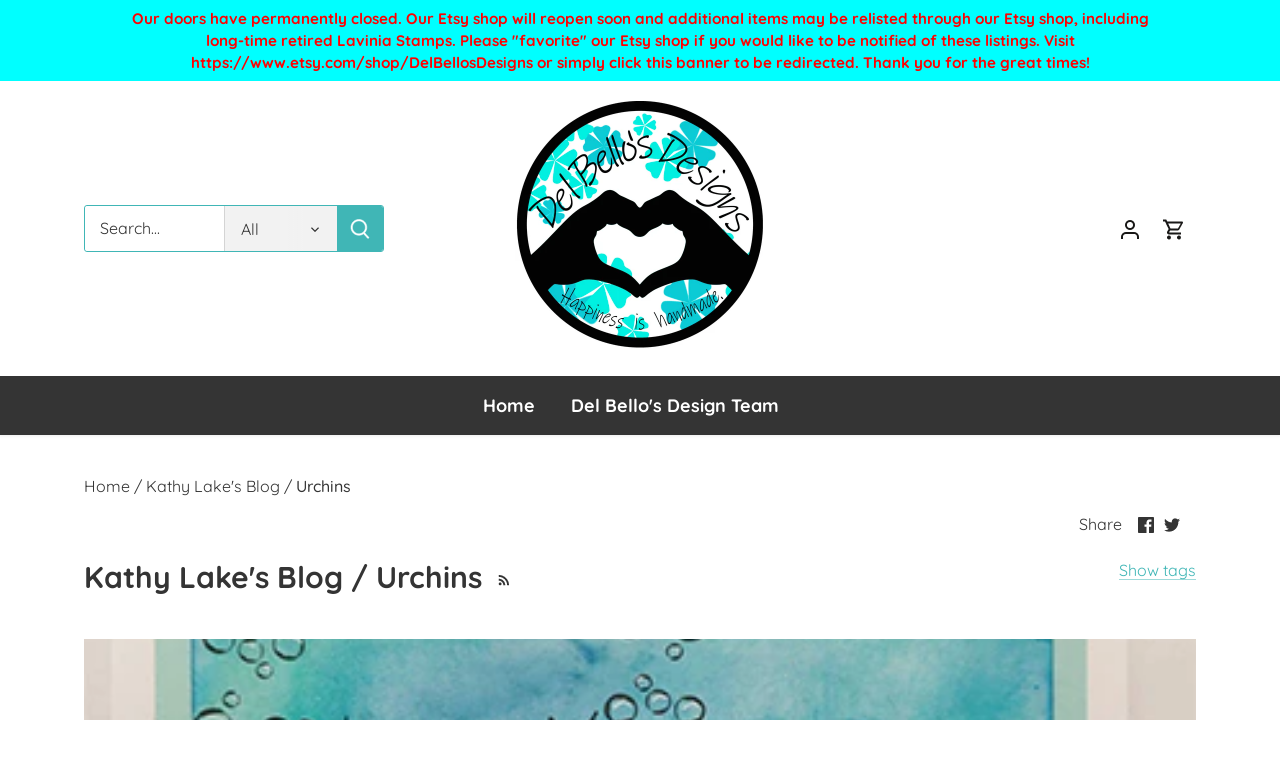

--- FILE ---
content_type: text/html; charset=utf-8
request_url: https://delbellosdesigns.com/blogs/kathy-lakes-blog/tagged/urchins
body_size: 29002
content:
<!doctype html>
<html class="no-js" lang="en">
<head>
  <!-- Canopy 5.1.0 -->

  <!-- BEGIN MerchantWidget Code -->
<script id='merchantWidgetScript'
        src="https://www.gstatic.com/shopping/merchant/merchantwidget.js"
        defer>
</script>
<script type="text/javascript">
  merchantWidgetScript.addEventListener('load', function () {
    merchantwidget.start({
     position: 'RIGHT_BOTTOM'
   });
  });
</script>
<!-- END MerchantWidget Code -->

  <meta charset="utf-8" />
<meta name="viewport" content="width=device-width,initial-scale=1.0" />
<meta http-equiv="X-UA-Compatible" content="IE=edge">

<link rel="preconnect" href="https://cdn.shopify.com" crossorigin>
<link rel="preconnect" href="https://fonts.shopify.com" crossorigin>
<link rel="preconnect" href="https://monorail-edge.shopifysvc.com"><link rel="preload" as="font" href="//delbellosdesigns.com/cdn/fonts/quicksand/quicksand_n4.bf8322a9d1da765aa396ad7b6eeb81930a6214de.woff2" type="font/woff2" crossorigin><link rel="preload" as="font" href="//delbellosdesigns.com/cdn/fonts/quicksand/quicksand_n7.d375fe11182475f82f7bb6306a0a0e4018995610.woff2" type="font/woff2" crossorigin><link rel="preload" as="font" href="//delbellosdesigns.com/cdn/fonts/quicksand/quicksand_n7.d375fe11182475f82f7bb6306a0a0e4018995610.woff2" type="font/woff2" crossorigin><link rel="preload" as="font" href="//delbellosdesigns.com/cdn/fonts/quicksand/quicksand_n7.d375fe11182475f82f7bb6306a0a0e4018995610.woff2" type="font/woff2" crossorigin><link rel="preload" href="//delbellosdesigns.com/cdn/shop/t/33/assets/vendor.min.js?v=137803223016851922661694510627" as="script">
<link rel="preload" href="//delbellosdesigns.com/cdn/shop/t/33/assets/theme.js?v=102756645768366188701694510627" as="script"><link rel="canonical" href="https://delbellosdesigns.com/blogs/kathy-lakes-blog/tagged/urchins" /><link rel="icon" href="//delbellosdesigns.com/cdn/shop/files/Shopify_Favicon_931a19d7-095c-4f84-9a78-e60687836ab4.png?crop=center&height=48&v=1614292441&width=48" type="image/png">

  <meta name="theme-color" content="#41241a">

  <title>
    Kathy Lake&#39;s Blog &ndash; Tagged "Urchins" &ndash; Del Bello&#39;s Designs
  </title>

  <meta property="og:site_name" content="Del Bello&#39;s Designs">
<meta property="og:url" content="https://delbellosdesigns.com/blogs/kathy-lakes-blog/tagged/urchins">
<meta property="og:title" content="Kathy Lake&#39;s Blog">
<meta property="og:type" content="website">
<meta property="og:description" content="Del Bello&#39;s Designs carries the full line of Lavinia Stamps &amp; SceneScapes, as well as  other complementing craft supplies to enhance your creativity!  "><meta property="og:image" content="http://delbellosdesigns.com/cdn/shop/files/DBD_Logo_1200_x_628_1200x1200.png?v=1648800808">
  <meta property="og:image:secure_url" content="https://delbellosdesigns.com/cdn/shop/files/DBD_Logo_1200_x_628_1200x1200.png?v=1648800808">
  <meta property="og:image:width" content="1200">
  <meta property="og:image:height" content="628"><meta name="twitter:card" content="summary_large_image">
<meta name="twitter:title" content="Kathy Lake&#39;s Blog">
<meta name="twitter:description" content="Del Bello&#39;s Designs carries the full line of Lavinia Stamps &amp; SceneScapes, as well as  other complementing craft supplies to enhance your creativity!  ">

<style>
    @font-face {
  font-family: Quicksand;
  font-weight: 400;
  font-style: normal;
  font-display: fallback;
  src: url("//delbellosdesigns.com/cdn/fonts/quicksand/quicksand_n4.bf8322a9d1da765aa396ad7b6eeb81930a6214de.woff2") format("woff2"),
       url("//delbellosdesigns.com/cdn/fonts/quicksand/quicksand_n4.fa4cbd232d3483059e72b11f7239959a64c98426.woff") format("woff");
}

    @font-face {
  font-family: Quicksand;
  font-weight: 700;
  font-style: normal;
  font-display: fallback;
  src: url("//delbellosdesigns.com/cdn/fonts/quicksand/quicksand_n7.d375fe11182475f82f7bb6306a0a0e4018995610.woff2") format("woff2"),
       url("//delbellosdesigns.com/cdn/fonts/quicksand/quicksand_n7.8ac2ae2fc4b90ef79aaa7aedb927d39f9f9aa3f4.woff") format("woff");
}

    @font-face {
  font-family: Quicksand;
  font-weight: 500;
  font-style: normal;
  font-display: fallback;
  src: url("//delbellosdesigns.com/cdn/fonts/quicksand/quicksand_n5.8f86b119923a62b5ca76bc9a6fb25da7a7498802.woff2") format("woff2"),
       url("//delbellosdesigns.com/cdn/fonts/quicksand/quicksand_n5.c31882e058f76d723a7b6b725ac3ca095b5a2a70.woff") format("woff");
}

    
    
    @font-face {
  font-family: Quicksand;
  font-weight: 700;
  font-style: normal;
  font-display: fallback;
  src: url("//delbellosdesigns.com/cdn/fonts/quicksand/quicksand_n7.d375fe11182475f82f7bb6306a0a0e4018995610.woff2") format("woff2"),
       url("//delbellosdesigns.com/cdn/fonts/quicksand/quicksand_n7.8ac2ae2fc4b90ef79aaa7aedb927d39f9f9aa3f4.woff") format("woff");
}

    @font-face {
  font-family: Quicksand;
  font-weight: 700;
  font-style: normal;
  font-display: fallback;
  src: url("//delbellosdesigns.com/cdn/fonts/quicksand/quicksand_n7.d375fe11182475f82f7bb6306a0a0e4018995610.woff2") format("woff2"),
       url("//delbellosdesigns.com/cdn/fonts/quicksand/quicksand_n7.8ac2ae2fc4b90ef79aaa7aedb927d39f9f9aa3f4.woff") format("woff");
}

    @font-face {
  font-family: Quicksand;
  font-weight: 700;
  font-style: normal;
  font-display: fallback;
  src: url("//delbellosdesigns.com/cdn/fonts/quicksand/quicksand_n7.d375fe11182475f82f7bb6306a0a0e4018995610.woff2") format("woff2"),
       url("//delbellosdesigns.com/cdn/fonts/quicksand/quicksand_n7.8ac2ae2fc4b90ef79aaa7aedb927d39f9f9aa3f4.woff") format("woff");
}

    @font-face {
  font-family: Quicksand;
  font-weight: 600;
  font-style: normal;
  font-display: fallback;
  src: url("//delbellosdesigns.com/cdn/fonts/quicksand/quicksand_n6.2d744c302b66242b8689223a01c2ae7d363b7b45.woff2") format("woff2"),
       url("//delbellosdesigns.com/cdn/fonts/quicksand/quicksand_n6.0d771117677705be6acb5844d65cf2b9cbf6ea3d.woff") format("woff");
}

  </style>

  <link href="//delbellosdesigns.com/cdn/shop/t/33/assets/styles.css?v=159388604718022058881694510652" rel="stylesheet" type="text/css" media="all" />

  <script>
    document.documentElement.className = document.documentElement.className.replace('no-js', 'js');
    window.theme = window.theme || {};
    
    theme.money_format_with_code_preference = "${{amount}} USD";
    
    theme.money_format = "${{amount}}";
    theme.customerIsLoggedIn = false;

    
      theme.shippingCalcMoneyFormat = "${{amount}} USD";
    

    theme.strings = {
      previous: "Previous",
      next: "Next",
      close: "Close",
      addressError: "Error looking up that address",
      addressNoResults: "No results for that address",
      addressQueryLimit: "You have exceeded the Google API usage limit. Consider upgrading to a \u003ca href=\"https:\/\/developers.google.com\/maps\/premium\/usage-limits\"\u003ePremium Plan\u003c\/a\u003e.",
      authError: "There was a problem authenticating your Google Maps API Key.",
      shippingCalcSubmitButton: "Calculate shipping",
      shippingCalcSubmitButtonDisabled: "Calculating...",
      infiniteScrollCollectionLoading: "Loading more items...",
      infiniteScrollCollectionFinishedMsg : "No more items",
      infiniteScrollBlogLoading: "Loading more articles...",
      infiniteScrollBlogFinishedMsg : "No more articles",
      blogsShowTags: "Show tags",
      priceNonExistent: "Unavailable",
      buttonDefault: "Add to cart",
      buttonNoStock: "Out of stock",
      buttonNoVariant: "Unavailable",
      unitPriceSeparator: " \/ ",
      onlyXLeft: "[[ quantity ]] in stock",
      productAddingToCart: "Adding",
      productAddedToCart: "Added",
      quickbuyAdded: "Added to cart",
      cartSummary: "View cart",
      cartContinue: "Continue shopping",
      colorBoxPrevious: "Previous",
      colorBoxNext: "Next",
      colorBoxClose: "Close",
      imageSlider: "Image slider",
      confirmEmptyCart: "Are you sure you want to empty your cart?",
      inYourCart: "In your cart",
      removeFromCart: "Remove from cart",
      clearAll: "Clear all",
      layout_live_search_see_all: "See all results",
      general_quick_search_pages: "Pages",
      general_quick_search_no_results: "Sorry, we couldn\u0026#39;t find any results",
      products_labels_sold_out: "Sold Out",
      products_labels_sale: "Sale",
      maximumQuantity: "You can only have [quantity] in your cart",
      fullDetails: "Full details",
      cartConfirmRemove: "Are you sure you want to remove this item?"
    };

    theme.routes = {
      root_url: '/',
      account_url: '/account',
      account_login_url: '/account/login',
      account_logout_url: '/account/logout',
      account_recover_url: '/account/recover',
      account_register_url: '/account/register',
      account_addresses_url: '/account/addresses',
      collections_url: '/collections',
      all_products_collection_url: '/collections/all',
      search_url: '/search',
      cart_url: '/cart',
      cart_add_url: '/cart/add',
      cart_change_url: '/cart/change',
      cart_clear_url: '/cart/clear'
    };

    theme.scripts = {
      masonry: "\/\/delbellosdesigns.com\/cdn\/shop\/t\/33\/assets\/masonry.v3.2.2.min.js?v=35330930116813290231694510627",
      jqueryInfiniteScroll: "\/\/delbellosdesigns.com\/cdn\/shop\/t\/33\/assets\/jquery.infinitescroll.2.1.0.min.js?v=12654699346475808781694510627",
      underscore: "\/\/cdnjs.cloudflare.com\/ajax\/libs\/underscore.js\/1.6.0\/underscore-min.js",
      shopifyCommon: "\/\/delbellosdesigns.com\/cdn\/shopifycloud\/storefront\/assets\/themes_support\/shopify_common-5f594365.js",
      jqueryCart: "\/\/delbellosdesigns.com\/cdn\/shop\/t\/33\/assets\/shipping-calculator.v1.0.min.js?v=54722302898366399871694510627"
    };

    theme.settings = {
      cartType: "drawer-dynamic",
      openCartDrawerOnMob: true,
      quickBuyType: "hover",
      superscriptDecimals: false,
      currencyCodeEnabled: true
    }
  </script><script>window.performance && window.performance.mark && window.performance.mark('shopify.content_for_header.start');</script><meta id="shopify-digital-wallet" name="shopify-digital-wallet" content="/11766267962/digital_wallets/dialog">
<meta name="shopify-checkout-api-token" content="c9987da2be154e9fe06c8bdfb98dc5f5">
<meta id="in-context-paypal-metadata" data-shop-id="11766267962" data-venmo-supported="false" data-environment="production" data-locale="en_US" data-paypal-v4="true" data-currency="USD">
<link rel="alternate" type="application/atom+xml" title="Feed" href="/blogs/kathy-lakes-blog/tagged/urchins.atom" />
<script async="async" src="/checkouts/internal/preloads.js?locale=en-US"></script>
<script id="shopify-features" type="application/json">{"accessToken":"c9987da2be154e9fe06c8bdfb98dc5f5","betas":["rich-media-storefront-analytics"],"domain":"delbellosdesigns.com","predictiveSearch":true,"shopId":11766267962,"locale":"en"}</script>
<script>var Shopify = Shopify || {};
Shopify.shop = "del-bellos-designs.myshopify.com";
Shopify.locale = "en";
Shopify.currency = {"active":"USD","rate":"1.0"};
Shopify.country = "US";
Shopify.theme = {"name":"Canopy (Current)","id":122597900359,"schema_name":"Canopy","schema_version":"5.1.0","theme_store_id":732,"role":"main"};
Shopify.theme.handle = "null";
Shopify.theme.style = {"id":null,"handle":null};
Shopify.cdnHost = "delbellosdesigns.com/cdn";
Shopify.routes = Shopify.routes || {};
Shopify.routes.root = "/";</script>
<script type="module">!function(o){(o.Shopify=o.Shopify||{}).modules=!0}(window);</script>
<script>!function(o){function n(){var o=[];function n(){o.push(Array.prototype.slice.apply(arguments))}return n.q=o,n}var t=o.Shopify=o.Shopify||{};t.loadFeatures=n(),t.autoloadFeatures=n()}(window);</script>
<script id="shop-js-analytics" type="application/json">{"pageType":"blog"}</script>
<script defer="defer" async type="module" src="//delbellosdesigns.com/cdn/shopifycloud/shop-js/modules/v2/client.init-shop-cart-sync_BdyHc3Nr.en.esm.js"></script>
<script defer="defer" async type="module" src="//delbellosdesigns.com/cdn/shopifycloud/shop-js/modules/v2/chunk.common_Daul8nwZ.esm.js"></script>
<script type="module">
  await import("//delbellosdesigns.com/cdn/shopifycloud/shop-js/modules/v2/client.init-shop-cart-sync_BdyHc3Nr.en.esm.js");
await import("//delbellosdesigns.com/cdn/shopifycloud/shop-js/modules/v2/chunk.common_Daul8nwZ.esm.js");

  window.Shopify.SignInWithShop?.initShopCartSync?.({"fedCMEnabled":true,"windoidEnabled":true});

</script>
<script>(function() {
  var isLoaded = false;
  function asyncLoad() {
    if (isLoaded) return;
    isLoaded = true;
    var urls = ["https:\/\/s3.us-west-2.amazonaws.com\/gdpr-privacy-policy-assets\/s_3f0b_11766267962_1570295467.min.js?shop=del-bellos-designs.myshopify.com","https:\/\/shopify-widget.route.com\/shopify.widget.js?shop=del-bellos-designs.myshopify.com"];
    for (var i = 0; i < urls.length; i++) {
      var s = document.createElement('script');
      s.type = 'text/javascript';
      s.async = true;
      s.src = urls[i];
      var x = document.getElementsByTagName('script')[0];
      x.parentNode.insertBefore(s, x);
    }
  };
  if(window.attachEvent) {
    window.attachEvent('onload', asyncLoad);
  } else {
    window.addEventListener('load', asyncLoad, false);
  }
})();</script>
<script id="__st">var __st={"a":11766267962,"offset":-18000,"reqid":"570e0781-2f45-43a6-8ed3-19e441f0879d-1769026574","pageurl":"delbellosdesigns.com\/blogs\/kathy-lakes-blog\/tagged\/urchins","s":"blogs-77181485127","u":"35df3789620b","p":"blog","rtyp":"blog","rid":77181485127};</script>
<script>window.ShopifyPaypalV4VisibilityTracking = true;</script>
<script id="captcha-bootstrap">!function(){'use strict';const t='contact',e='account',n='new_comment',o=[[t,t],['blogs',n],['comments',n],[t,'customer']],c=[[e,'customer_login'],[e,'guest_login'],[e,'recover_customer_password'],[e,'create_customer']],r=t=>t.map((([t,e])=>`form[action*='/${t}']:not([data-nocaptcha='true']) input[name='form_type'][value='${e}']`)).join(','),a=t=>()=>t?[...document.querySelectorAll(t)].map((t=>t.form)):[];function s(){const t=[...o],e=r(t);return a(e)}const i='password',u='form_key',d=['recaptcha-v3-token','g-recaptcha-response','h-captcha-response',i],f=()=>{try{return window.sessionStorage}catch{return}},m='__shopify_v',_=t=>t.elements[u];function p(t,e,n=!1){try{const o=window.sessionStorage,c=JSON.parse(o.getItem(e)),{data:r}=function(t){const{data:e,action:n}=t;return t[m]||n?{data:e,action:n}:{data:t,action:n}}(c);for(const[e,n]of Object.entries(r))t.elements[e]&&(t.elements[e].value=n);n&&o.removeItem(e)}catch(o){console.error('form repopulation failed',{error:o})}}const l='form_type',E='cptcha';function T(t){t.dataset[E]=!0}const w=window,h=w.document,L='Shopify',v='ce_forms',y='captcha';let A=!1;((t,e)=>{const n=(g='f06e6c50-85a8-45c8-87d0-21a2b65856fe',I='https://cdn.shopify.com/shopifycloud/storefront-forms-hcaptcha/ce_storefront_forms_captcha_hcaptcha.v1.5.2.iife.js',D={infoText:'Protected by hCaptcha',privacyText:'Privacy',termsText:'Terms'},(t,e,n)=>{const o=w[L][v],c=o.bindForm;if(c)return c(t,g,e,D).then(n);var r;o.q.push([[t,g,e,D],n]),r=I,A||(h.body.append(Object.assign(h.createElement('script'),{id:'captcha-provider',async:!0,src:r})),A=!0)});var g,I,D;w[L]=w[L]||{},w[L][v]=w[L][v]||{},w[L][v].q=[],w[L][y]=w[L][y]||{},w[L][y].protect=function(t,e){n(t,void 0,e),T(t)},Object.freeze(w[L][y]),function(t,e,n,w,h,L){const[v,y,A,g]=function(t,e,n){const i=e?o:[],u=t?c:[],d=[...i,...u],f=r(d),m=r(i),_=r(d.filter((([t,e])=>n.includes(e))));return[a(f),a(m),a(_),s()]}(w,h,L),I=t=>{const e=t.target;return e instanceof HTMLFormElement?e:e&&e.form},D=t=>v().includes(t);t.addEventListener('submit',(t=>{const e=I(t);if(!e)return;const n=D(e)&&!e.dataset.hcaptchaBound&&!e.dataset.recaptchaBound,o=_(e),c=g().includes(e)&&(!o||!o.value);(n||c)&&t.preventDefault(),c&&!n&&(function(t){try{if(!f())return;!function(t){const e=f();if(!e)return;const n=_(t);if(!n)return;const o=n.value;o&&e.removeItem(o)}(t);const e=Array.from(Array(32),(()=>Math.random().toString(36)[2])).join('');!function(t,e){_(t)||t.append(Object.assign(document.createElement('input'),{type:'hidden',name:u})),t.elements[u].value=e}(t,e),function(t,e){const n=f();if(!n)return;const o=[...t.querySelectorAll(`input[type='${i}']`)].map((({name:t})=>t)),c=[...d,...o],r={};for(const[a,s]of new FormData(t).entries())c.includes(a)||(r[a]=s);n.setItem(e,JSON.stringify({[m]:1,action:t.action,data:r}))}(t,e)}catch(e){console.error('failed to persist form',e)}}(e),e.submit())}));const S=(t,e)=>{t&&!t.dataset[E]&&(n(t,e.some((e=>e===t))),T(t))};for(const o of['focusin','change'])t.addEventListener(o,(t=>{const e=I(t);D(e)&&S(e,y())}));const B=e.get('form_key'),M=e.get(l),P=B&&M;t.addEventListener('DOMContentLoaded',(()=>{const t=y();if(P)for(const e of t)e.elements[l].value===M&&p(e,B);[...new Set([...A(),...v().filter((t=>'true'===t.dataset.shopifyCaptcha))])].forEach((e=>S(e,t)))}))}(h,new URLSearchParams(w.location.search),n,t,e,['guest_login'])})(!0,!0)}();</script>
<script integrity="sha256-4kQ18oKyAcykRKYeNunJcIwy7WH5gtpwJnB7kiuLZ1E=" data-source-attribution="shopify.loadfeatures" defer="defer" src="//delbellosdesigns.com/cdn/shopifycloud/storefront/assets/storefront/load_feature-a0a9edcb.js" crossorigin="anonymous"></script>
<script data-source-attribution="shopify.dynamic_checkout.dynamic.init">var Shopify=Shopify||{};Shopify.PaymentButton=Shopify.PaymentButton||{isStorefrontPortableWallets:!0,init:function(){window.Shopify.PaymentButton.init=function(){};var t=document.createElement("script");t.src="https://delbellosdesigns.com/cdn/shopifycloud/portable-wallets/latest/portable-wallets.en.js",t.type="module",document.head.appendChild(t)}};
</script>
<script data-source-attribution="shopify.dynamic_checkout.buyer_consent">
  function portableWalletsHideBuyerConsent(e){var t=document.getElementById("shopify-buyer-consent"),n=document.getElementById("shopify-subscription-policy-button");t&&n&&(t.classList.add("hidden"),t.setAttribute("aria-hidden","true"),n.removeEventListener("click",e))}function portableWalletsShowBuyerConsent(e){var t=document.getElementById("shopify-buyer-consent"),n=document.getElementById("shopify-subscription-policy-button");t&&n&&(t.classList.remove("hidden"),t.removeAttribute("aria-hidden"),n.addEventListener("click",e))}window.Shopify?.PaymentButton&&(window.Shopify.PaymentButton.hideBuyerConsent=portableWalletsHideBuyerConsent,window.Shopify.PaymentButton.showBuyerConsent=portableWalletsShowBuyerConsent);
</script>
<script data-source-attribution="shopify.dynamic_checkout.cart.bootstrap">document.addEventListener("DOMContentLoaded",(function(){function t(){return document.querySelector("shopify-accelerated-checkout-cart, shopify-accelerated-checkout")}if(t())Shopify.PaymentButton.init();else{new MutationObserver((function(e,n){t()&&(Shopify.PaymentButton.init(),n.disconnect())})).observe(document.body,{childList:!0,subtree:!0})}}));
</script>
<link id="shopify-accelerated-checkout-styles" rel="stylesheet" media="screen" href="https://delbellosdesigns.com/cdn/shopifycloud/portable-wallets/latest/accelerated-checkout-backwards-compat.css" crossorigin="anonymous">
<style id="shopify-accelerated-checkout-cart">
        #shopify-buyer-consent {
  margin-top: 1em;
  display: inline-block;
  width: 100%;
}

#shopify-buyer-consent.hidden {
  display: none;
}

#shopify-subscription-policy-button {
  background: none;
  border: none;
  padding: 0;
  text-decoration: underline;
  font-size: inherit;
  cursor: pointer;
}

#shopify-subscription-policy-button::before {
  box-shadow: none;
}

      </style>

<script>window.performance && window.performance.mark && window.performance.mark('shopify.content_for_header.end');</script>
<script src="https://cdn.shopify.com/extensions/019bb5f9-b8bf-738e-961b-29105baac273/estimator-117/assets/estimator-init.js" type="text/javascript" defer="defer"></script>
<link href="https://monorail-edge.shopifysvc.com" rel="dns-prefetch">
<script>(function(){if ("sendBeacon" in navigator && "performance" in window) {try {var session_token_from_headers = performance.getEntriesByType('navigation')[0].serverTiming.find(x => x.name == '_s').description;} catch {var session_token_from_headers = undefined;}var session_cookie_matches = document.cookie.match(/_shopify_s=([^;]*)/);var session_token_from_cookie = session_cookie_matches && session_cookie_matches.length === 2 ? session_cookie_matches[1] : "";var session_token = session_token_from_headers || session_token_from_cookie || "";function handle_abandonment_event(e) {var entries = performance.getEntries().filter(function(entry) {return /monorail-edge.shopifysvc.com/.test(entry.name);});if (!window.abandonment_tracked && entries.length === 0) {window.abandonment_tracked = true;var currentMs = Date.now();var navigation_start = performance.timing.navigationStart;var payload = {shop_id: 11766267962,url: window.location.href,navigation_start,duration: currentMs - navigation_start,session_token,page_type: "blog"};window.navigator.sendBeacon("https://monorail-edge.shopifysvc.com/v1/produce", JSON.stringify({schema_id: "online_store_buyer_site_abandonment/1.1",payload: payload,metadata: {event_created_at_ms: currentMs,event_sent_at_ms: currentMs}}));}}window.addEventListener('pagehide', handle_abandonment_event);}}());</script>
<script id="web-pixels-manager-setup">(function e(e,d,r,n,o){if(void 0===o&&(o={}),!Boolean(null===(a=null===(i=window.Shopify)||void 0===i?void 0:i.analytics)||void 0===a?void 0:a.replayQueue)){var i,a;window.Shopify=window.Shopify||{};var t=window.Shopify;t.analytics=t.analytics||{};var s=t.analytics;s.replayQueue=[],s.publish=function(e,d,r){return s.replayQueue.push([e,d,r]),!0};try{self.performance.mark("wpm:start")}catch(e){}var l=function(){var e={modern:/Edge?\/(1{2}[4-9]|1[2-9]\d|[2-9]\d{2}|\d{4,})\.\d+(\.\d+|)|Firefox\/(1{2}[4-9]|1[2-9]\d|[2-9]\d{2}|\d{4,})\.\d+(\.\d+|)|Chrom(ium|e)\/(9{2}|\d{3,})\.\d+(\.\d+|)|(Maci|X1{2}).+ Version\/(15\.\d+|(1[6-9]|[2-9]\d|\d{3,})\.\d+)([,.]\d+|)( \(\w+\)|)( Mobile\/\w+|) Safari\/|Chrome.+OPR\/(9{2}|\d{3,})\.\d+\.\d+|(CPU[ +]OS|iPhone[ +]OS|CPU[ +]iPhone|CPU IPhone OS|CPU iPad OS)[ +]+(15[._]\d+|(1[6-9]|[2-9]\d|\d{3,})[._]\d+)([._]\d+|)|Android:?[ /-](13[3-9]|1[4-9]\d|[2-9]\d{2}|\d{4,})(\.\d+|)(\.\d+|)|Android.+Firefox\/(13[5-9]|1[4-9]\d|[2-9]\d{2}|\d{4,})\.\d+(\.\d+|)|Android.+Chrom(ium|e)\/(13[3-9]|1[4-9]\d|[2-9]\d{2}|\d{4,})\.\d+(\.\d+|)|SamsungBrowser\/([2-9]\d|\d{3,})\.\d+/,legacy:/Edge?\/(1[6-9]|[2-9]\d|\d{3,})\.\d+(\.\d+|)|Firefox\/(5[4-9]|[6-9]\d|\d{3,})\.\d+(\.\d+|)|Chrom(ium|e)\/(5[1-9]|[6-9]\d|\d{3,})\.\d+(\.\d+|)([\d.]+$|.*Safari\/(?![\d.]+ Edge\/[\d.]+$))|(Maci|X1{2}).+ Version\/(10\.\d+|(1[1-9]|[2-9]\d|\d{3,})\.\d+)([,.]\d+|)( \(\w+\)|)( Mobile\/\w+|) Safari\/|Chrome.+OPR\/(3[89]|[4-9]\d|\d{3,})\.\d+\.\d+|(CPU[ +]OS|iPhone[ +]OS|CPU[ +]iPhone|CPU IPhone OS|CPU iPad OS)[ +]+(10[._]\d+|(1[1-9]|[2-9]\d|\d{3,})[._]\d+)([._]\d+|)|Android:?[ /-](13[3-9]|1[4-9]\d|[2-9]\d{2}|\d{4,})(\.\d+|)(\.\d+|)|Mobile Safari.+OPR\/([89]\d|\d{3,})\.\d+\.\d+|Android.+Firefox\/(13[5-9]|1[4-9]\d|[2-9]\d{2}|\d{4,})\.\d+(\.\d+|)|Android.+Chrom(ium|e)\/(13[3-9]|1[4-9]\d|[2-9]\d{2}|\d{4,})\.\d+(\.\d+|)|Android.+(UC? ?Browser|UCWEB|U3)[ /]?(15\.([5-9]|\d{2,})|(1[6-9]|[2-9]\d|\d{3,})\.\d+)\.\d+|SamsungBrowser\/(5\.\d+|([6-9]|\d{2,})\.\d+)|Android.+MQ{2}Browser\/(14(\.(9|\d{2,})|)|(1[5-9]|[2-9]\d|\d{3,})(\.\d+|))(\.\d+|)|K[Aa][Ii]OS\/(3\.\d+|([4-9]|\d{2,})\.\d+)(\.\d+|)/},d=e.modern,r=e.legacy,n=navigator.userAgent;return n.match(d)?"modern":n.match(r)?"legacy":"unknown"}(),u="modern"===l?"modern":"legacy",c=(null!=n?n:{modern:"",legacy:""})[u],f=function(e){return[e.baseUrl,"/wpm","/b",e.hashVersion,"modern"===e.buildTarget?"m":"l",".js"].join("")}({baseUrl:d,hashVersion:r,buildTarget:u}),m=function(e){var d=e.version,r=e.bundleTarget,n=e.surface,o=e.pageUrl,i=e.monorailEndpoint;return{emit:function(e){var a=e.status,t=e.errorMsg,s=(new Date).getTime(),l=JSON.stringify({metadata:{event_sent_at_ms:s},events:[{schema_id:"web_pixels_manager_load/3.1",payload:{version:d,bundle_target:r,page_url:o,status:a,surface:n,error_msg:t},metadata:{event_created_at_ms:s}}]});if(!i)return console&&console.warn&&console.warn("[Web Pixels Manager] No Monorail endpoint provided, skipping logging."),!1;try{return self.navigator.sendBeacon.bind(self.navigator)(i,l)}catch(e){}var u=new XMLHttpRequest;try{return u.open("POST",i,!0),u.setRequestHeader("Content-Type","text/plain"),u.send(l),!0}catch(e){return console&&console.warn&&console.warn("[Web Pixels Manager] Got an unhandled error while logging to Monorail."),!1}}}}({version:r,bundleTarget:l,surface:e.surface,pageUrl:self.location.href,monorailEndpoint:e.monorailEndpoint});try{o.browserTarget=l,function(e){var d=e.src,r=e.async,n=void 0===r||r,o=e.onload,i=e.onerror,a=e.sri,t=e.scriptDataAttributes,s=void 0===t?{}:t,l=document.createElement("script"),u=document.querySelector("head"),c=document.querySelector("body");if(l.async=n,l.src=d,a&&(l.integrity=a,l.crossOrigin="anonymous"),s)for(var f in s)if(Object.prototype.hasOwnProperty.call(s,f))try{l.dataset[f]=s[f]}catch(e){}if(o&&l.addEventListener("load",o),i&&l.addEventListener("error",i),u)u.appendChild(l);else{if(!c)throw new Error("Did not find a head or body element to append the script");c.appendChild(l)}}({src:f,async:!0,onload:function(){if(!function(){var e,d;return Boolean(null===(d=null===(e=window.Shopify)||void 0===e?void 0:e.analytics)||void 0===d?void 0:d.initialized)}()){var d=window.webPixelsManager.init(e)||void 0;if(d){var r=window.Shopify.analytics;r.replayQueue.forEach((function(e){var r=e[0],n=e[1],o=e[2];d.publishCustomEvent(r,n,o)})),r.replayQueue=[],r.publish=d.publishCustomEvent,r.visitor=d.visitor,r.initialized=!0}}},onerror:function(){return m.emit({status:"failed",errorMsg:"".concat(f," has failed to load")})},sri:function(e){var d=/^sha384-[A-Za-z0-9+/=]+$/;return"string"==typeof e&&d.test(e)}(c)?c:"",scriptDataAttributes:o}),m.emit({status:"loading"})}catch(e){m.emit({status:"failed",errorMsg:(null==e?void 0:e.message)||"Unknown error"})}}})({shopId: 11766267962,storefrontBaseUrl: "https://delbellosdesigns.com",extensionsBaseUrl: "https://extensions.shopifycdn.com/cdn/shopifycloud/web-pixels-manager",monorailEndpoint: "https://monorail-edge.shopifysvc.com/unstable/produce_batch",surface: "storefront-renderer",enabledBetaFlags: ["2dca8a86"],webPixelsConfigList: [{"id":"shopify-app-pixel","configuration":"{}","eventPayloadVersion":"v1","runtimeContext":"STRICT","scriptVersion":"0450","apiClientId":"shopify-pixel","type":"APP","privacyPurposes":["ANALYTICS","MARKETING"]},{"id":"shopify-custom-pixel","eventPayloadVersion":"v1","runtimeContext":"LAX","scriptVersion":"0450","apiClientId":"shopify-pixel","type":"CUSTOM","privacyPurposes":["ANALYTICS","MARKETING"]}],isMerchantRequest: false,initData: {"shop":{"name":"Del Bello's Designs","paymentSettings":{"currencyCode":"USD"},"myshopifyDomain":"del-bellos-designs.myshopify.com","countryCode":"US","storefrontUrl":"https:\/\/delbellosdesigns.com"},"customer":null,"cart":null,"checkout":null,"productVariants":[],"purchasingCompany":null},},"https://delbellosdesigns.com/cdn","fcfee988w5aeb613cpc8e4bc33m6693e112",{"modern":"","legacy":""},{"shopId":"11766267962","storefrontBaseUrl":"https:\/\/delbellosdesigns.com","extensionBaseUrl":"https:\/\/extensions.shopifycdn.com\/cdn\/shopifycloud\/web-pixels-manager","surface":"storefront-renderer","enabledBetaFlags":"[\"2dca8a86\"]","isMerchantRequest":"false","hashVersion":"fcfee988w5aeb613cpc8e4bc33m6693e112","publish":"custom","events":"[[\"page_viewed\",{}]]"});</script><script>
  window.ShopifyAnalytics = window.ShopifyAnalytics || {};
  window.ShopifyAnalytics.meta = window.ShopifyAnalytics.meta || {};
  window.ShopifyAnalytics.meta.currency = 'USD';
  var meta = {"page":{"pageType":"blog","resourceType":"blog","resourceId":77181485127,"requestId":"570e0781-2f45-43a6-8ed3-19e441f0879d-1769026574"}};
  for (var attr in meta) {
    window.ShopifyAnalytics.meta[attr] = meta[attr];
  }
</script>
<script class="analytics">
  (function () {
    var customDocumentWrite = function(content) {
      var jquery = null;

      if (window.jQuery) {
        jquery = window.jQuery;
      } else if (window.Checkout && window.Checkout.$) {
        jquery = window.Checkout.$;
      }

      if (jquery) {
        jquery('body').append(content);
      }
    };

    var hasLoggedConversion = function(token) {
      if (token) {
        return document.cookie.indexOf('loggedConversion=' + token) !== -1;
      }
      return false;
    }

    var setCookieIfConversion = function(token) {
      if (token) {
        var twoMonthsFromNow = new Date(Date.now());
        twoMonthsFromNow.setMonth(twoMonthsFromNow.getMonth() + 2);

        document.cookie = 'loggedConversion=' + token + '; expires=' + twoMonthsFromNow;
      }
    }

    var trekkie = window.ShopifyAnalytics.lib = window.trekkie = window.trekkie || [];
    if (trekkie.integrations) {
      return;
    }
    trekkie.methods = [
      'identify',
      'page',
      'ready',
      'track',
      'trackForm',
      'trackLink'
    ];
    trekkie.factory = function(method) {
      return function() {
        var args = Array.prototype.slice.call(arguments);
        args.unshift(method);
        trekkie.push(args);
        return trekkie;
      };
    };
    for (var i = 0; i < trekkie.methods.length; i++) {
      var key = trekkie.methods[i];
      trekkie[key] = trekkie.factory(key);
    }
    trekkie.load = function(config) {
      trekkie.config = config || {};
      trekkie.config.initialDocumentCookie = document.cookie;
      var first = document.getElementsByTagName('script')[0];
      var script = document.createElement('script');
      script.type = 'text/javascript';
      script.onerror = function(e) {
        var scriptFallback = document.createElement('script');
        scriptFallback.type = 'text/javascript';
        scriptFallback.onerror = function(error) {
                var Monorail = {
      produce: function produce(monorailDomain, schemaId, payload) {
        var currentMs = new Date().getTime();
        var event = {
          schema_id: schemaId,
          payload: payload,
          metadata: {
            event_created_at_ms: currentMs,
            event_sent_at_ms: currentMs
          }
        };
        return Monorail.sendRequest("https://" + monorailDomain + "/v1/produce", JSON.stringify(event));
      },
      sendRequest: function sendRequest(endpointUrl, payload) {
        // Try the sendBeacon API
        if (window && window.navigator && typeof window.navigator.sendBeacon === 'function' && typeof window.Blob === 'function' && !Monorail.isIos12()) {
          var blobData = new window.Blob([payload], {
            type: 'text/plain'
          });

          if (window.navigator.sendBeacon(endpointUrl, blobData)) {
            return true;
          } // sendBeacon was not successful

        } // XHR beacon

        var xhr = new XMLHttpRequest();

        try {
          xhr.open('POST', endpointUrl);
          xhr.setRequestHeader('Content-Type', 'text/plain');
          xhr.send(payload);
        } catch (e) {
          console.log(e);
        }

        return false;
      },
      isIos12: function isIos12() {
        return window.navigator.userAgent.lastIndexOf('iPhone; CPU iPhone OS 12_') !== -1 || window.navigator.userAgent.lastIndexOf('iPad; CPU OS 12_') !== -1;
      }
    };
    Monorail.produce('monorail-edge.shopifysvc.com',
      'trekkie_storefront_load_errors/1.1',
      {shop_id: 11766267962,
      theme_id: 122597900359,
      app_name: "storefront",
      context_url: window.location.href,
      source_url: "//delbellosdesigns.com/cdn/s/trekkie.storefront.cd680fe47e6c39ca5d5df5f0a32d569bc48c0f27.min.js"});

        };
        scriptFallback.async = true;
        scriptFallback.src = '//delbellosdesigns.com/cdn/s/trekkie.storefront.cd680fe47e6c39ca5d5df5f0a32d569bc48c0f27.min.js';
        first.parentNode.insertBefore(scriptFallback, first);
      };
      script.async = true;
      script.src = '//delbellosdesigns.com/cdn/s/trekkie.storefront.cd680fe47e6c39ca5d5df5f0a32d569bc48c0f27.min.js';
      first.parentNode.insertBefore(script, first);
    };
    trekkie.load(
      {"Trekkie":{"appName":"storefront","development":false,"defaultAttributes":{"shopId":11766267962,"isMerchantRequest":null,"themeId":122597900359,"themeCityHash":"16098944642694384598","contentLanguage":"en","currency":"USD","eventMetadataId":"689f1c8b-8a66-48c5-87a4-e6d1e4a4d538"},"isServerSideCookieWritingEnabled":true,"monorailRegion":"shop_domain","enabledBetaFlags":["65f19447"]},"Session Attribution":{},"S2S":{"facebookCapiEnabled":false,"source":"trekkie-storefront-renderer","apiClientId":580111}}
    );

    var loaded = false;
    trekkie.ready(function() {
      if (loaded) return;
      loaded = true;

      window.ShopifyAnalytics.lib = window.trekkie;

      var originalDocumentWrite = document.write;
      document.write = customDocumentWrite;
      try { window.ShopifyAnalytics.merchantGoogleAnalytics.call(this); } catch(error) {};
      document.write = originalDocumentWrite;

      window.ShopifyAnalytics.lib.page(null,{"pageType":"blog","resourceType":"blog","resourceId":77181485127,"requestId":"570e0781-2f45-43a6-8ed3-19e441f0879d-1769026574","shopifyEmitted":true});

      var match = window.location.pathname.match(/checkouts\/(.+)\/(thank_you|post_purchase)/)
      var token = match? match[1]: undefined;
      if (!hasLoggedConversion(token)) {
        setCookieIfConversion(token);
        
      }
    });


        var eventsListenerScript = document.createElement('script');
        eventsListenerScript.async = true;
        eventsListenerScript.src = "//delbellosdesigns.com/cdn/shopifycloud/storefront/assets/shop_events_listener-3da45d37.js";
        document.getElementsByTagName('head')[0].appendChild(eventsListenerScript);

})();</script>
  <script>
  if (!window.ga || (window.ga && typeof window.ga !== 'function')) {
    window.ga = function ga() {
      (window.ga.q = window.ga.q || []).push(arguments);
      if (window.Shopify && window.Shopify.analytics && typeof window.Shopify.analytics.publish === 'function') {
        window.Shopify.analytics.publish("ga_stub_called", {}, {sendTo: "google_osp_migration"});
      }
      console.error("Shopify's Google Analytics stub called with:", Array.from(arguments), "\nSee https://help.shopify.com/manual/promoting-marketing/pixels/pixel-migration#google for more information.");
    };
    if (window.Shopify && window.Shopify.analytics && typeof window.Shopify.analytics.publish === 'function') {
      window.Shopify.analytics.publish("ga_stub_initialized", {}, {sendTo: "google_osp_migration"});
    }
  }
</script>
<script
  defer
  src="https://delbellosdesigns.com/cdn/shopifycloud/perf-kit/shopify-perf-kit-3.0.4.min.js"
  data-application="storefront-renderer"
  data-shop-id="11766267962"
  data-render-region="gcp-us-central1"
  data-page-type="blog"
  data-theme-instance-id="122597900359"
  data-theme-name="Canopy"
  data-theme-version="5.1.0"
  data-monorail-region="shop_domain"
  data-resource-timing-sampling-rate="10"
  data-shs="true"
  data-shs-beacon="true"
  data-shs-export-with-fetch="true"
  data-shs-logs-sample-rate="1"
  data-shs-beacon-endpoint="https://delbellosdesigns.com/api/collect"
></script>
</head><body class="template-blog  "
      data-cc-animate-timeout="80">


  <script>
    document.body.classList.add("cc-animate-enabled");
  </script>


<a class="skip-link visually-hidden" href="#content">Skip to content</a>

<div id="shopify-section-cart-drawer" class="shopify-section">
<div data-section-type="cart-drawer"><div id="cart-summary" class="cart-summary cart-summary--empty cart-summary--drawer-dynamic ">
    <div class="cart-summary__inner" aria-live="polite">
      <a class="cart-summary__close toggle-cart-summary" href="#">
        <svg fill="#000000" height="24" viewBox="0 0 24 24" width="24" xmlns="http://www.w3.org/2000/svg">
  <title>Left</title>
  <path d="M15.41 16.09l-4.58-4.59 4.58-4.59L14 5.5l-6 6 6 6z"/><path d="M0-.5h24v24H0z" fill="none"/>
</svg>
        <span class="beside-svg">Continue shopping</span>
      </a>

      <div class="cart-summary__header cart-summary__section">
        <h5 class="cart-summary__title">Your Order</h5>
        
      </div>

      
        <div class="cart-summary__empty">
          <div class="cart-summary__section">
            <p>You have no items in your cart</p>
          </div>
        </div>
      

      
<div class="cart-summary__promo-products-title cart-summary__section  border-top">
            <h6 class="cart-summary__item-list-header__title" id="cart-summary-promo-heading">You might like</h6>
            
          </div>

          <div class="cart-summary__promo-products ">
            <div class="cart-summary__section"><div class="cart-summary-item">
                          <div class="cart-summary-item__image">
                            <a href="/products/motifs-stamp-by-lavinia-stamps">
                              <img src="//delbellosdesigns.com/cdn/shop/files/1_0b5ce529-e199-40c5-b604-40e03c865aa2_50x.png?v=1733057422" alt=""
                                  srcset="//delbellosdesigns.com/cdn/shop/files/1_0b5ce529-e199-40c5-b604-40e03c865aa2_50x.png?v=1733057422 50w,
                                          //delbellosdesigns.com/cdn/shop/files/1_0b5ce529-e199-40c5-b604-40e03c865aa2_100x.png?v=1733057422 100w" sizes="50px"/>
                            </a>
                          </div>
                          <div class="cart-summary-item__detail">
                            <div class="cart-summary-item__title-variant">
                              <a class="cart-summary-item__title" href="/products/motifs-stamp-by-lavinia-stamps">Motifs Stamp by Lavinia Stamps</a><div class="cart-summary-item__weight">0.4 oz</div></div>

                            <div class="cart-summary-item__price">
                              

                              
                                <span class="reduced-price cart-summary-item__price-current theme-money">$0.25
</span>
                                <span class="struck-out-price theme-money">$8.00
</span>
                              

                            </div>

                            
                              
                                <form method="post" action="/cart/add" id="product_form_6851880452167" accept-charset="UTF-8" class="product-form product-form--mini" enctype="multipart/form-data" data-ajax-add-to-cart="true" data-product-id="6851880452167"><input type="hidden" name="form_type" value="product" /><input type="hidden" name="utf8" value="✓" />
                                  <input type="hidden" name="quantity" value="1" />
                                  <input type="hidden" name="id" value="40326096158791" />
                                  <button type="submit" name="add" class="btn product-add">Add to cart</button>
                                <input type="hidden" name="product-id" value="6851880452167" /><input type="hidden" name="section-id" value="cart-drawer" /></form>
                              
                            
                          </div>
                        </div></div>
          </div>
      

      
        <div class="cart-summary__promo cart-summary__section border-top">
          <div class="cart-promo has-tint">
            
              <a href="/collections/all">
            

            
              <div class="rimage-outer-wrapper" style="max-width: 500px">
  <div class="rimage-wrapper lazyload--placeholder" style="padding-top:100.0%">
    
    <img class="rimage__image "
       data-lazy-src="//delbellosdesigns.com/cdn/shop/files/1_c086ba06-8fd8-4c95-81d3-c00657af6ca8_{width}x.gif?v=1694163448"
       loading="lazy"
       alt=""
       width="500"
       height="500"
       
       style="object-position: 50.0% 50.0%">

    <noscript>
      
      <img src="//delbellosdesigns.com/cdn/shop/files/1_c086ba06-8fd8-4c95-81d3-c00657af6ca8_1024x1024.gif?v=1694163448" alt="" class="rimage__image ">
    </noscript>
  </div>
</div>


            

            
              <div class="image-overlay overlay">
                <div class="inner">
                  
                    <h5 class="cart-promo__heading">Liquidation Sale!</h5>
                  
                  
                </div>
              </div>
            

            
              </a>
            
          </div>
        </div>
      
    </div>
    <script type="application/json" id="LimitedCartJson">
      {
        "items": []
      }
    </script>
  </div><!-- /#cart-summary -->
</div>



<style> #shopify-section-cart-drawer h5 {font-size: 50px; color: red;} </style></div>

<div id="page-wrap">
  <div id="page-wrap-inner">
    <a id="page-overlay" href="#" aria-controls="mobile-nav" aria-label="Close navigation"></a>

    <div id="page-wrap-content">
      <div id="shopify-section-announcement-bar" class="shopify-section section-announcement-bar"><div class="announcement-bar " data-cc-animate data-section-type="announcement-bar">
				<div class="container">
					<div class="announcement-bar__inner">
<div class="announcement-bar__spacer desktop-only"></div><div class="announcement-bar__text"><a href="https://www.etsy.com/shop/DelBellosDesigns" class="announcement-bar__text__inner">Our doors have permanently closed.   Our Etsy shop will reopen soon and additional items may be relisted through our Etsy shop, including long-time retired Lavinia Stamps. Please &quot;favorite&quot; our Etsy shop if you would like to be notified of these listings. Visit https://www.etsy.com/shop/DelBellosDesigns or simply click this banner to be redirected.  Thank you for the great times!</a></div><div class="localization localization--header announcement-bar__spacer">
								<form method="post" action="/localization" id="localization_form_header" accept-charset="UTF-8" class="selectors-form" enctype="multipart/form-data"><input type="hidden" name="form_type" value="localization" /><input type="hidden" name="utf8" value="✓" /><input type="hidden" name="_method" value="put" /><input type="hidden" name="return_to" value="/blogs/kathy-lakes-blog/tagged/urchins" /></form>
							</div></div>
				</div>
			</div>
<style> #shopify-section-announcement-bar .announcement-bar__text {color: red; font-weight: bold;} </style></div>
      <div id="shopify-section-header" class="shopify-section section-header"><style data-shopify>.logo img {
		width: 120px;
  }

  @media (min-width: 768px) {
		.logo img {
				width: 250px;
		}
  }</style>
  

  

  <div class="header-container" data-section-type="header" itemscope itemtype="http://schema.org/Organization" data-cc-animate data-is-sticky="false"><div class="page-header layout-center using-compact-mobile-logo">
      <div class="toolbar-container">
        <div class="container">
          <div id="toolbar" class="toolbar cf
        	toolbar--three-cols-xs
					toolbar--three-cols
			    toolbar--text-box-large">

            <div class="toolbar-left 
						toolbar-left--search-left">
              <div class="mobile-toolbar">
                <a class="toggle-mob-nav" href="#" aria-controls="mobile-nav" aria-label="Open navigation">
                  <span></span>
                  <span></span>
                  <span></span>
                </a>
              </div>
                <div class="toolbar-links">
                  
<div class="main-search
			
			
				main-search--text-box-large
			"

         data-live-search="true"
         data-live-search-price="true"
         data-live-search-vendor="true"
         data-live-search-meta="true"
         data-show-sold-out-label="true"
         data-show-sale-label="false">

      <div class="main-search__container main-search__container--has-type-filter">
        <form class="main-search__form" action="/search" method="get" autocomplete="off">
          <input type="hidden" name="type" value="product,article,page" />
          <input type="hidden" name="options[prefix]" value="last" />
          <input class="main-search__input" type="text" name="q" autocomplete="off" value="" placeholder="Search..." aria-label="Search Store" />
					
						<select class="main-search__product-types" id="main-search__product-types" name="filter.p.product_type"
										aria-label="Product type">
							<option value="">All</option>
							
								
									<option value="Insurance">Insurance</option>
								
							
								
									<option value="Stamps">Stamps</option>
								
							
								
									<option value="Stencils">Stencils</option>
								
							
						</select>
					
          <button type="submit" aria-label="Submit"><svg width="19px" height="21px" viewBox="0 0 19 21" version="1.1" xmlns="http://www.w3.org/2000/svg" xmlns:xlink="http://www.w3.org/1999/xlink">
  <g stroke="currentColor" stroke-width="0.5">
    <g transform="translate(0.000000, 0.472222)">
      <path d="M14.3977778,14.0103889 L19,19.0422222 L17.8135556,20.0555556 L13.224,15.0385 C11.8019062,16.0671405 10.0908414,16.619514 8.33572222,16.6165556 C3.73244444,16.6165556 0,12.8967778 0,8.30722222 C0,3.71766667 3.73244444,0 8.33572222,0 C12.939,0 16.6714444,3.71977778 16.6714444,8.30722222 C16.6739657,10.4296993 15.859848,12.4717967 14.3977778,14.0103889 Z M8.33572222,15.0585556 C12.0766111,15.0585556 15.1081667,12.0365 15.1081667,8.30827778 C15.1081667,4.58005556 12.0766111,1.558 8.33572222,1.558 C4.59483333,1.558 1.56327778,4.58005556 1.56327778,8.30827778 C1.56327778,12.0365 4.59483333,15.0585556 8.33572222,15.0585556 Z"></path>
    </g>
  </g>
</svg>
</button>
        </form>

        <div class="main_search__popup">
          <div class="main-search__results"></div>
          <div class="main-search__footer-buttons">
            <div class="all-results-container"></div>
            <a class="main-search__results-close-link btn alt outline" href="#">
              Close
            </a>
          </div>
        </div>
      </div>
    </div>
  
                </div>
              
            </div>

            
              <div class="toolbar-center ">
                
                  <div class="toolbar-logo toolbar-logo--large">
                    
    <div class="logo align-center">
      <meta itemprop="name" content="Del Bello&#39;s Designs">
      
        
        <a href="/" itemprop="url">
          <img src="//delbellosdesigns.com/cdn/shop/files/DBD_Logo_500x.jpg?v=1648724971"
							 width="3000"
							 height="3000"
               class="logo-desktop"
               alt="" itemprop="logo"/>

          
            <img src="//delbellosdesigns.com/cdn/shop/files/DBD_Logo_500x.jpg?v=1648724971" width="3000"
								 height="3000" class="logo-mobile" alt=""/>
          
        </a>
      
    </div>
  
                  </div></div>
            

            <div class="toolbar-right search-left">
              

              <div class="toolbar-icons">
                
                

                

                
                  <a href="/account" class="toolbar-account" aria-label="Account">
                    <svg aria-hidden="true" focusable="false" viewBox="0 0 24 24">
  <path d="M20 21v-2a4 4 0 0 0-4-4H8a4 4 0 0 0-4 4v2"/>
  <circle cx="12" cy="7" r="4"/>
</svg>

                  </a>
                

                <span class="toolbar-cart">
								<a class="current-cart toggle-cart-summary"
                   href="/cart" title="Go to cart">
									
									<span class="current-cart-icon current-cart-icon--cart">
										
                      <svg xmlns="http://www.w3.org/2000/svg" xmlns:xlink="http://www.w3.org/1999/xlink" version="1.1" width="24" height="24"
     viewBox="0 0 24 24">
  <path d="M17,18A2,2 0 0,1 19,20A2,2 0 0,1 17,22C15.89,22 15,21.1 15,20C15,18.89 15.89,18 17,18M1,2H4.27L5.21,4H20A1,1 0 0,1 21,5C21,5.17 20.95,5.34 20.88,5.5L17.3,11.97C16.96,12.58 16.3,13 15.55,13H8.1L7.2,14.63L7.17,14.75A0.25,0.25 0 0,0 7.42,15H19V17H7C5.89,17 5,16.1 5,15C5,14.65 5.09,14.32 5.24,14.04L6.6,11.59L3,4H1V2M7,18A2,2 0 0,1 9,20A2,2 0 0,1 7,22C5.89,22 5,21.1 5,20C5,18.89 5.89,18 7,18M16,11L18.78,6H6.14L8.5,11H16Z"/>
</svg>

                    

                    
									</span>
								</a>
							</span>
              </div>
            </div>
          </div>

          
            <div class="mobile-search-form mobile-only">
              
<div class="main-search
			
			
				main-search--text-box-large
			"

         data-live-search="true"
         data-live-search-price="true"
         data-live-search-vendor="true"
         data-live-search-meta="true"
         data-show-sold-out-label="true"
         data-show-sale-label="false">

      <div class="main-search__container main-search__container--has-type-filter">
        <form class="main-search__form" action="/search" method="get" autocomplete="off">
          <input type="hidden" name="type" value="product,article,page" />
          <input type="hidden" name="options[prefix]" value="last" />
          <input class="main-search__input" type="text" name="q" autocomplete="off" value="" placeholder="Search..." aria-label="Search Store" />
					
						<select class="main-search__product-types" id="main-search__product-types" name="filter.p.product_type"
										aria-label="Product type">
							<option value="">All</option>
							
								
									<option value="Insurance">Insurance</option>
								
							
								
									<option value="Stamps">Stamps</option>
								
							
								
									<option value="Stencils">Stencils</option>
								
							
						</select>
					
          <button type="submit" aria-label="Submit"><svg width="19px" height="21px" viewBox="0 0 19 21" version="1.1" xmlns="http://www.w3.org/2000/svg" xmlns:xlink="http://www.w3.org/1999/xlink">
  <g stroke="currentColor" stroke-width="0.5">
    <g transform="translate(0.000000, 0.472222)">
      <path d="M14.3977778,14.0103889 L19,19.0422222 L17.8135556,20.0555556 L13.224,15.0385 C11.8019062,16.0671405 10.0908414,16.619514 8.33572222,16.6165556 C3.73244444,16.6165556 0,12.8967778 0,8.30722222 C0,3.71766667 3.73244444,0 8.33572222,0 C12.939,0 16.6714444,3.71977778 16.6714444,8.30722222 C16.6739657,10.4296993 15.859848,12.4717967 14.3977778,14.0103889 Z M8.33572222,15.0585556 C12.0766111,15.0585556 15.1081667,12.0365 15.1081667,8.30827778 C15.1081667,4.58005556 12.0766111,1.558 8.33572222,1.558 C4.59483333,1.558 1.56327778,4.58005556 1.56327778,8.30827778 C1.56327778,12.0365 4.59483333,15.0585556 8.33572222,15.0585556 Z"></path>
    </g>
  </g>
</svg>
</button>
        </form>

        <div class="main_search__popup">
          <div class="main-search__results"></div>
          <div class="main-search__footer-buttons">
            <div class="all-results-container"></div>
            <a class="main-search__results-close-link btn alt outline" href="#">
              Close
            </a>
          </div>
        </div>
      </div>
    </div>
  
            </div>
          
        </div>
      </div>

      <div class="container nav-container">
        <div class="logo-nav ">
          

          
            
<nav class="main-nav cf desktop align-center"
     data-col-limit="14"
     aria-label="Primary navigation"><ul>
    
<li class="nav-item first">

        <a class="nav-item-link" href="/" >
          <span class="nav-item-link-title">Home</span>
          
        </a>

        
      </li><li class="nav-item last">

        <a class="nav-item-link" href="/pages/del-bellos-design-team" >
          <span class="nav-item-link-title">Del Bello's Design Team</span>
          
        </a>

        
      </li></ul>

  
</nav>

          
        </div>
      </div>

      <script id="mobile-navigation-template" type="text/template">
        <nav id="mobile-nav">
  <div class="inner">
    <div>
      <header class="side-menu-header h2">
        Menu

        <a href="#" class="side-menu-header--close" aria-label="Close navigation">
          <svg xmlns="http://www.w3.org/2000/svg" width="24" height="24" viewBox="0 0 24 24" fill="none" stroke="currentColor" stroke-width="2" stroke-linecap="round" stroke-linejoin="round" class="feather feather-x"><line x1="18" y1="6" x2="6" y2="18"></line><line x1="6" y1="6" x2="18" y2="18"></line></svg>

        </a>
      </header>

      
      <nav aria-label="Mobile navigation">
        <ul class="mobile-nav-menu plain">
          
            <li class="nav-item">
              <a class="nav-item-link"
                 href="/">
                Home
              </a>

              
            </li>
          
            <li class="nav-item">
              <a class="nav-item-link"
                 href="/pages/del-bellos-design-team">
                Del Bello's Design Team
              </a>

              
            </li>
          

          
            <li class="nav-item nav-item--account">
              <a href="/account" class="nav-item-link">
                Account
              </a>
            </li>

            
          
        </ul>

        
<div class="header">
              

  <div class="social-links ">
    <ul class="social-links__list">
      
        <li><a aria-label="Facebook" class="facebook" target="_blank" rel="noopener" href="https://www.facebook.com/groups/delbellosdesignslounge"><svg width="48px" height="48px" viewBox="0 0 48 48" version="1.1" xmlns="http://www.w3.org/2000/svg" xmlns:xlink="http://www.w3.org/1999/xlink">
    <title>Facebook</title>
    <defs></defs>
    <g stroke="none" stroke-width="1" fill="none" fill-rule="evenodd">
        <g transform="translate(-325.000000, -295.000000)" fill="#000000">
            <path d="M350.638355,343 L327.649232,343 C326.185673,343 325,341.813592 325,340.350603 L325,297.649211 C325,296.18585 326.185859,295 327.649232,295 L370.350955,295 C371.813955,295 373,296.18585 373,297.649211 L373,340.350603 C373,341.813778 371.813769,343 370.350955,343 L358.119305,343 L358.119305,324.411755 L364.358521,324.411755 L365.292755,317.167586 L358.119305,317.167586 L358.119305,312.542641 C358.119305,310.445287 358.701712,309.01601 361.70929,309.01601 L365.545311,309.014333 L365.545311,302.535091 C364.881886,302.446808 362.604784,302.24957 359.955552,302.24957 C354.424834,302.24957 350.638355,305.625526 350.638355,311.825209 L350.638355,317.167586 L344.383122,317.167586 L344.383122,324.411755 L350.638355,324.411755 L350.638355,343 L350.638355,343 Z"></path>
        </g>
        <g transform="translate(-1417.000000, -472.000000)"></g>
    </g>
</svg></a></li>
      
      
        <li><a aria-label="Youtube" class="youtube" target="_blank" rel="noopener" href="https://www.youtube.com/channel/UCHZpHtfiOqIQwDSSEZh7gdg"><svg width="48px" height="34px" viewBox="0 0 48 34" version="1.1" xmlns="http://www.w3.org/2000/svg" xmlns:xlink="http://www.w3.org/1999/xlink">
    <title>Youtube</title>
    <defs></defs>
    <g stroke="none" stroke-width="1" fill="none" fill-rule="evenodd">
        <g transform="translate(-567.000000, -302.000000)" fill="#000000">
            <path d="M586.044,325.269916 L586.0425,311.687742 L599.0115,318.502244 L586.044,325.269916 Z M614.52,309.334163 C614.52,309.334163 614.0505,306.003199 612.612,304.536366 C610.7865,302.610299 608.7405,302.601235 607.803,302.489448 C601.086,302 591.0105,302 591.0105,302 L590.9895,302 C590.9895,302 580.914,302 574.197,302.489448 C573.258,302.601235 571.2135,302.610299 569.3865,304.536366 C567.948,306.003199 567.48,309.334163 567.48,309.334163 C567.48,309.334163 567,313.246723 567,317.157773 L567,320.82561 C567,324.73817 567.48,328.64922 567.48,328.64922 C567.48,328.64922 567.948,331.980184 569.3865,333.447016 C571.2135,335.373084 573.612,335.312658 574.68,335.513574 C578.52,335.885191 591,336 591,336 C591,336 601.086,335.984894 607.803,335.495446 C608.7405,335.382148 610.7865,335.373084 612.612,333.447016 C614.0505,331.980184 614.52,328.64922 614.52,328.64922 C614.52,328.64922 615,324.73817 615,320.82561 L615,317.157773 C615,313.246723 614.52,309.334163 614.52,309.334163 L614.52,309.334163 Z"></path>
        </g>
        <g transform="translate(-1659.000000, -479.000000)"></g>
    </g>
</svg></a></li>
      
      
      
      
      
      
      
      
      
      
      
      
      
      
      

      
    </ul>
  </div>


            </div>
      </nav>
    </div>
    <footer class="localization localization--mobile-menu" id="localization--mobile-menu"></footer>
  </div>

  
  
    
  
    
  
</nav>

      </script>
    </div>
  </div>



<style> #shopify-section-header .site-nav__link[href="/collections/clearance-sale"] {color: red;} </style></div>

      <main id="content">
        <div id="shopify-section-template--14612522172487__main" class="shopify-section"><div class="section container" data-section-type="blog-template">
  <div class="inline-row cf mt-0" data-cc-animate>
    <!-- Begin breadcrumbs -->
    







<ul class="breadcrumbs" itemscope itemtype="http://schema.org/BreadcrumbList">
  <li itemprop="itemListElement" itemscope itemtype="http://schema.org/ListItem">
    <a href="/" itemprop="item"><span itemprop="name">Home</span></a>
    <meta itemprop="position" content="1" />
  </li>
  
    <li itemprop="itemListElement" itemscope itemtype="http://schema.org/ListItem">
      <span class="breadcrumbs-divider"> / </span>
      <a  href="/blogs/kathy-lakes-blog" itemprop="item"><span itemprop="name">Kathy Lake's Blog</span></a>
      <meta itemprop="position" content="2" />
    </li>
    
      <li itemprop="itemListElement" itemscope itemtype="http://schema.org/ListItem">
        <span class="breadcrumbs-divider"> / </span>
        <a class="breadcrumb-active" href="/blogs/kathy-lakes-blog/tagged/urchins" itemprop="item">
          <span itemprop="name">Urchins</span>
        </a>
        <meta itemprop="position" content="3" />
      </li>
    
  
</ul>



    <!-- End breadcrumbs -->

    
    <div class="inline-item right">
      <div class="sharing social-links">
  <span class="sharing-label">Share</span>
  <ul class="sharing-list">
    <li class="facebook">
      <a class="sharing-link" target="_blank" rel="noopener" href="//www.facebook.com/sharer.php?u=https://delbellosdesigns.com/blogs/kathy-lakes-blog">
        <span aria-hidden="true"><svg width="48px" height="48px" viewBox="0 0 48 48" version="1.1" xmlns="http://www.w3.org/2000/svg" xmlns:xlink="http://www.w3.org/1999/xlink">
    <title>Facebook</title>
    <defs></defs>
    <g stroke="none" stroke-width="1" fill="none" fill-rule="evenodd">
        <g transform="translate(-325.000000, -295.000000)" fill="#000000">
            <path d="M350.638355,343 L327.649232,343 C326.185673,343 325,341.813592 325,340.350603 L325,297.649211 C325,296.18585 326.185859,295 327.649232,295 L370.350955,295 C371.813955,295 373,296.18585 373,297.649211 L373,340.350603 C373,341.813778 371.813769,343 370.350955,343 L358.119305,343 L358.119305,324.411755 L364.358521,324.411755 L365.292755,317.167586 L358.119305,317.167586 L358.119305,312.542641 C358.119305,310.445287 358.701712,309.01601 361.70929,309.01601 L365.545311,309.014333 L365.545311,302.535091 C364.881886,302.446808 362.604784,302.24957 359.955552,302.24957 C354.424834,302.24957 350.638355,305.625526 350.638355,311.825209 L350.638355,317.167586 L344.383122,317.167586 L344.383122,324.411755 L350.638355,324.411755 L350.638355,343 L350.638355,343 Z"></path>
        </g>
        <g transform="translate(-1417.000000, -472.000000)"></g>
    </g>
</svg></span>
        <span class="visually-hidden">Share on Facebook</span>
      </a>
    </li>
    <li class="twitter">
      <a class="sharing-link" target="_blank" rel="noopener" href="//twitter.com/share?text=Kathy%20Lake's%20Blog&amp;url=https://delbellosdesigns.com/blogs/kathy-lakes-blog">
        <span aria-hidden="true"><svg width="48px" height="40px" viewBox="0 0 48 40" version="1.1" xmlns="http://www.w3.org/2000/svg" xmlns:xlink="http://www.w3.org/1999/xlink">
    <title>Twitter</title>
    <defs></defs>
    <g stroke="none" stroke-width="1" fill="none" fill-rule="evenodd">
        <g transform="translate(-240.000000, -299.000000)" fill="#000000">
            <path d="M288,303.735283 C286.236309,304.538462 284.337383,305.081618 282.345483,305.324305 C284.379644,304.076201 285.940482,302.097147 286.675823,299.739617 C284.771263,300.895269 282.666667,301.736006 280.418384,302.18671 C278.626519,300.224991 276.065504,299 273.231203,299 C267.796443,299 263.387216,303.521488 263.387216,309.097508 C263.387216,309.88913 263.471738,310.657638 263.640782,311.397255 C255.456242,310.975442 248.201444,306.959552 243.341433,300.843265 C242.493397,302.339834 242.008804,304.076201 242.008804,305.925244 C242.008804,309.426869 243.747139,312.518238 246.389857,314.329722 C244.778306,314.280607 243.256911,313.821235 241.9271,313.070061 L241.9271,313.194294 C241.9271,318.08848 245.322064,322.17082 249.8299,323.095341 C249.004402,323.33225 248.133826,323.450704 247.235077,323.450704 C246.601162,323.450704 245.981335,323.390033 245.381229,323.271578 C246.634971,327.28169 250.269414,330.2026 254.580032,330.280607 C251.210424,332.99061 246.961789,334.605634 242.349709,334.605634 C241.555203,334.605634 240.769149,334.559408 240,334.466956 C244.358514,337.327194 249.53689,339 255.095615,339 C273.211481,339 283.114633,323.615385 283.114633,310.270495 C283.114633,309.831347 283.106181,309.392199 283.089276,308.961719 C285.013559,307.537378 286.684275,305.760563 288,303.735283"></path>
        </g>
        <g transform="translate(-1332.000000, -476.000000)"></g>
    </g>
</svg></span>
        <span class="visually-hidden">Share on Twitter</span>
      </a>
    </li>
    
  </ul>
</div>

    </div>
    
  </div>

  
    <div class="page-title opposing-items float-right" data-cc-animate data-cc-animate-delay="0.2s">
      <h1 class="left">
        Kathy Lake's Blog
         / Urchins
        <a target="_blank" href="/blogs/kathy-lakes-blog.atom" aria-label="RSS Feed"><svg fill="#000000" height="24" viewBox="0 0 24 24" width="24" xmlns="http://www.w3.org/2000/svg">
    <path d="M0 0h24v24H0z" fill="none"/>
    <circle cx="6.18" cy="17.82" r="2.18"/>
    <path d="M4 4.44v2.83c7.03 0 12.73 5.7 12.73 12.73h2.83c0-8.59-6.97-15.56-15.56-15.56zm0 5.66v2.83c3.9 0 7.07 3.17 7.07 7.07h2.83c0-5.47-4.43-9.9-9.9-9.9z"/>
</svg></a>
      </h1>

      
      <ul class="right last tags plain">
        <li class="tag"><a href="/blogs/kathy-lakes-blog" title="">All articles</a></li>
        
        <li class="tag">
          <a href="/blogs/kathy-lakes-blog/tagged/delbellosdesignlounge" title="Show articles tagged #DelBellosDesignLounge">#DelBellosDesignLounge</a>
        </li>
        
        <li class="tag">
          <a href="/blogs/kathy-lakes-blog/tagged/delbellosdesigns" title="Show articles tagged #delbellosdesigns">#delbellosdesigns</a>
        </li>
        
        <li class="tag">
          <a href="/blogs/kathy-lakes-blog/tagged/delbellosdesignteam" title="Show articles tagged #DelBellosDesignTeam">#DelBellosDesignTeam</a>
        </li>
        
        <li class="tag">
          <a href="/blogs/kathy-lakes-blog/tagged/katherine-rock" title="Show articles tagged #Katherine Rock">#Katherine Rock</a>
        </li>
        
        <li class="tag">
          <a href="/blogs/kathy-lakes-blog/tagged/delbellosdesigns" title="Show articles tagged @delbellosdesigns">@delbellosdesigns</a>
        </li>
        
        <li class="tag">
          <a href="/blogs/kathy-lakes-blog/tagged/a-spring-scene" title="Show articles tagged A Spring Scene">A Spring Scene</a>
        </li>
        
        <li class="tag">
          <a href="/blogs/kathy-lakes-blog/tagged/a-winter-scene" title="Show articles tagged A Winter Scene">A Winter Scene</a>
        </li>
        
        <li class="tag">
          <a href="/blogs/kathy-lakes-blog/tagged/a-winters-day-in-london-town" title="Show articles tagged A Winter&#39;s Day in London Town">A Winter's Day in London Town</a>
        </li>
        
        <li class="tag">
          <a href="/blogs/kathy-lakes-blog/tagged/a6-multifarious-card" title="Show articles tagged A6 Multifarious Card">A6 Multifarious Card</a>
        </li>
        
        <li class="tag">
          <a href="/blogs/kathy-lakes-blog/tagged/acetate-circle-masks" title="Show articles tagged Acetate Circle Masks">Acetate Circle Masks</a>
        </li>
        
        <li class="tag">
          <a href="/blogs/kathy-lakes-blog/tagged/acetate-masks" title="Show articles tagged Acetate Masks">Acetate Masks</a>
        </li>
        
        <li class="tag">
          <a href="/blogs/kathy-lakes-blog/tagged/acrylic-boards" title="Show articles tagged Acrylic Boards">Acrylic Boards</a>
        </li>
        
        <li class="tag">
          <a href="/blogs/kathy-lakes-blog/tagged/acrylic-stamping-boards" title="Show articles tagged Acrylic Stamping Boards">Acrylic Stamping Boards</a>
        </li>
        
        <li class="tag">
          <a href="/blogs/kathy-lakes-blog/tagged/adhesive" title="Show articles tagged Adhesive">Adhesive</a>
        </li>
        
        <li class="tag">
          <a href="/blogs/kathy-lakes-blog/tagged/an-empty-benc" title="Show articles tagged An Empty Benc">An Empty Benc</a>
        </li>
        
        <li class="tag">
          <a href="/blogs/kathy-lakes-blog/tagged/arlo" title="Show articles tagged Arlo">Arlo</a>
        </li>
        
        <li class="tag">
          <a href="/blogs/kathy-lakes-blog/tagged/autumnal-calendar-page" title="Show articles tagged Autumnal Calendar Page">Autumnal Calendar Page</a>
        </li>
        
        <li class="tag">
          <a href="/blogs/kathy-lakes-blog/tagged/be-yourself" title="Show articles tagged Be Yourself">Be Yourself</a>
        </li>
        
        <li class="tag">
          <a href="/blogs/kathy-lakes-blog/tagged/bee" title="Show articles tagged Bee">Bee</a>
        </li>
        
        <li class="tag">
          <a href="/blogs/kathy-lakes-blog/tagged/bee-kind" title="Show articles tagged Bee Kind">Bee Kind</a>
        </li>
        
        <li class="tag">
          <a href="/blogs/kathy-lakes-blog/tagged/bella" title="Show articles tagged Bella">Bella</a>
        </li>
        
        <li class="tag">
          <a href="/blogs/kathy-lakes-blog/tagged/berry-wreath" title="Show articles tagged Berry Wreath">Berry Wreath</a>
        </li>
        
        <li class="tag">
          <a href="/blogs/kathy-lakes-blog/tagged/bibis-birthday-bash" title="Show articles tagged Bibi&#39;s Birthday Bash">Bibi's Birthday Bash</a>
        </li>
        
        <li class="tag">
          <a href="/blogs/kathy-lakes-blog/tagged/bird" title="Show articles tagged Bird">Bird</a>
        </li>
        
        <li class="tag">
          <a href="/blogs/kathy-lakes-blog/tagged/bird-collection" title="Show articles tagged Bird Collection">Bird Collection</a>
        </li>
        
        <li class="tag">
          <a href="/blogs/kathy-lakes-blog/tagged/black-colored-pencil" title="Show articles tagged Black Colored Pencil">Black Colored Pencil</a>
        </li>
        
        <li class="tag">
          <a href="/blogs/kathy-lakes-blog/tagged/black-pencil" title="Show articles tagged Black Pencil">Black Pencil</a>
        </li>
        
        <li class="tag">
          <a href="/blogs/kathy-lakes-blog/tagged/blenders" title="Show articles tagged Blenders">Blenders</a>
        </li>
        
        <li class="tag">
          <a href="/blogs/kathy-lakes-blog/tagged/blending-brush" title="Show articles tagged Blending Brush">Blending Brush</a>
        </li>
        
        <li class="tag">
          <a href="/blogs/kathy-lakes-blog/tagged/blending-brush-4-by-nellies-choice" title="Show articles tagged Blending Brush #4 by Nellie&#39;s Choice">Blending Brush #4 by Nellie's Choice</a>
        </li>
        
        <li class="tag">
          <a href="/blogs/kathy-lakes-blog/tagged/blooming-marvelous" title="Show articles tagged Blooming Marvelous">Blooming Marvelous</a>
        </li>
        
        <li class="tag">
          <a href="/blogs/kathy-lakes-blog/tagged/blue-gel-pen" title="Show articles tagged Blue Gel Pen">Blue Gel Pen</a>
        </li>
        
        <li class="tag">
          <a href="/blogs/kathy-lakes-blog/tagged/bluebells" title="Show articles tagged Bluebells">Bluebells</a>
        </li>
        
        <li class="tag">
          <a href="/blogs/kathy-lakes-blog/tagged/blueprint-sketch" title="Show articles tagged Blueprint Sketch">Blueprint Sketch</a>
        </li>
        
        <li class="tag">
          <a href="/blogs/kathy-lakes-blog/tagged/bookmark" title="Show articles tagged Bookmark">Bookmark</a>
        </li>
        
        <li class="tag">
          <a href="/blogs/kathy-lakes-blog/tagged/brayer" title="Show articles tagged Brayer">Brayer</a>
        </li>
        
        <li class="tag">
          <a href="/blogs/kathy-lakes-blog/tagged/breezy-day" title="Show articles tagged Breezy Day">Breezy Day</a>
        </li>
        
        <li class="tag">
          <a href="/blogs/kathy-lakes-blog/tagged/brodwin" title="Show articles tagged Brodwin">Brodwin</a>
        </li>
        
        <li class="tag">
          <a href="/blogs/kathy-lakes-blog/tagged/broomsticks" title="Show articles tagged Broomsticks">Broomsticks</a>
        </li>
        
        <li class="tag">
          <a href="/blogs/kathy-lakes-blog/tagged/brusho-resist" title="Show articles tagged Brusho Resist">Brusho Resist</a>
        </li>
        
        <li class="tag">
          <a href="/blogs/kathy-lakes-blog/tagged/brushos" title="Show articles tagged Brushos">Brushos</a>
        </li>
        
        <li class="tag">
          <a href="/blogs/kathy-lakes-blog/tagged/bugs" title="Show articles tagged Bugs">Bugs</a>
        </li>
        
        <li class="tag">
          <a href="/blogs/kathy-lakes-blog/tagged/bumblehums" title="Show articles tagged Bumblehums">Bumblehums</a>
        </li>
        
        <li class="tag">
          <a href="/blogs/kathy-lakes-blog/tagged/butterflies" title="Show articles tagged Butterflies">Butterflies</a>
        </li>
        
        <li class="tag">
          <a href="/blogs/kathy-lakes-blog/tagged/cmon-in-the-water" title="Show articles tagged C&#39;mon in the Water">C'mon in the Water</a>
        </li>
        
        <li class="tag">
          <a href="/blogs/kathy-lakes-blog/tagged/calendar" title="Show articles tagged Calendar">Calendar</a>
        </li>
        
        <li class="tag">
          <a href="/blogs/kathy-lakes-blog/tagged/calendar-page" title="Show articles tagged Calendar Page">Calendar Page</a>
        </li>
        
        <li class="tag">
          <a href="/blogs/kathy-lakes-blog/tagged/card-io" title="Show articles tagged Card-io">Card-io</a>
        </li>
        
        <li class="tag">
          <a href="/blogs/kathy-lakes-blog/tagged/card-io-christmas-wreath" title="Show articles tagged Card-io Christmas Wreath">Card-io Christmas Wreath</a>
        </li>
        
        <li class="tag">
          <a href="/blogs/kathy-lakes-blog/tagged/caught-napping" title="Show articles tagged Caught Napping">Caught Napping</a>
        </li>
        
        <li class="tag">
          <a href="/blogs/kathy-lakes-blog/tagged/chianti" title="Show articles tagged Chianti">Chianti</a>
        </li>
        
        <li class="tag">
          <a href="/blogs/kathy-lakes-blog/tagged/christmas-joy" title="Show articles tagged Christmas Joy">Christmas Joy</a>
        </li>
        
        <li class="tag">
          <a href="/blogs/kathy-lakes-blog/tagged/christmas-money-wallet" title="Show articles tagged Christmas Money Wallet">Christmas Money Wallet</a>
        </li>
        
        <li class="tag">
          <a href="/blogs/kathy-lakes-blog/tagged/christmas-village" title="Show articles tagged Christmas Village">Christmas Village</a>
        </li>
        
        <li class="tag">
          <a href="/blogs/kathy-lakes-blog/tagged/circle-mask" title="Show articles tagged Circle Mask">Circle Mask</a>
        </li>
        
        <li class="tag">
          <a href="/blogs/kathy-lakes-blog/tagged/circles-galore" title="Show articles tagged Circles Galore">Circles Galore</a>
        </li>
        
        <li class="tag">
          <a href="/blogs/kathy-lakes-blog/tagged/circles-galore-by-del-bellos-designs" title="Show articles tagged Circles Galore by Del Bello&#39;s Designs">Circles Galore by Del Bello's Designs</a>
        </li>
        
        <li class="tag">
          <a href="/blogs/kathy-lakes-blog/tagged/coaster" title="Show articles tagged Coaster">Coaster</a>
        </li>
        
        <li class="tag">
          <a href="/blogs/kathy-lakes-blog/tagged/coming-home" title="Show articles tagged Coming Home">Coming Home</a>
        </li>
        
        <li class="tag">
          <a href="/blogs/kathy-lakes-blog/tagged/cottontail-capers" title="Show articles tagged Cottontail Capers">Cottontail Capers</a>
        </li>
        
        <li class="tag">
          <a href="/blogs/kathy-lakes-blog/tagged/crow-set" title="Show articles tagged Crow Set">Crow Set</a>
        </li>
        
        <li class="tag">
          <a href="/blogs/kathy-lakes-blog/tagged/decorated-tins" title="Show articles tagged Decorated Tins">Decorated Tins</a>
        </li>
        
        <li class="tag">
          <a href="/blogs/kathy-lakes-blog/tagged/designer-dries-clear" title="Show articles tagged Designer Dries Clear">Designer Dries Clear</a>
        </li>
        
        <li class="tag">
          <a href="/blogs/kathy-lakes-blog/tagged/distress-oxide-ink-pads" title="Show articles tagged Distress Oxide Ink Pads">Distress Oxide Ink Pads</a>
        </li>
        
        <li class="tag">
          <a href="/blogs/kathy-lakes-blog/tagged/distress-oxide-inks" title="Show articles tagged Distress Oxide Inks">Distress Oxide Inks</a>
        </li>
        
        <li class="tag">
          <a href="/blogs/kathy-lakes-blog/tagged/dreamscapes-paper-by-lavinia-stamps" title="Show articles tagged DreamScapes Paper by Lavinia Stamps">DreamScapes Paper by Lavinia Stamps</a>
        </li>
        
        <li class="tag">
          <a href="/blogs/kathy-lakes-blog/tagged/drooping-dandelion" title="Show articles tagged Drooping Dandelion">Drooping Dandelion</a>
        </li>
        
        <li class="tag">
          <a href="/blogs/kathy-lakes-blog/tagged/elements-ink-pads" title="Show articles tagged Elements ink pads">Elements ink pads</a>
        </li>
        
        <li class="tag">
          <a href="/blogs/kathy-lakes-blog/tagged/enchanted" title="Show articles tagged Enchanted">Enchanted</a>
        </li>
        
        <li class="tag">
          <a href="/blogs/kathy-lakes-blog/tagged/enchantment" title="Show articles tagged Enchantment">Enchantment</a>
        </li>
        
        <li class="tag">
          <a href="/blogs/kathy-lakes-blog/tagged/everlee" title="Show articles tagged Everlee">Everlee</a>
        </li>
        
        <li class="tag">
          <a href="/blogs/kathy-lakes-blog/tagged/fairy-village-in-a-bottle" title="Show articles tagged Fairy Village in a Bottle">Fairy Village in a Bottle</a>
        </li>
        
        <li class="tag">
          <a href="/blogs/kathy-lakes-blog/tagged/fairy-web" title="Show articles tagged Fairy Web">Fairy Web</a>
        </li>
        
        <li class="tag">
          <a href="/blogs/kathy-lakes-blog/tagged/faith" title="Show articles tagged Faith">Faith</a>
        </li>
        
        <li class="tag">
          <a href="/blogs/kathy-lakes-blog/tagged/family-love" title="Show articles tagged Family Love">Family Love</a>
        </li>
        
        <li class="tag">
          <a href="/blogs/kathy-lakes-blog/tagged/fantasea" title="Show articles tagged Fantasea">Fantasea</a>
        </li>
        
        <li class="tag">
          <a href="/blogs/kathy-lakes-blog/tagged/festive-berries" title="Show articles tagged Festive Berries">Festive Berries</a>
        </li>
        
        <li class="tag">
          <a href="/blogs/kathy-lakes-blog/tagged/fineliner" title="Show articles tagged Fineliner">Fineliner</a>
        </li>
        
        <li class="tag">
          <a href="/blogs/kathy-lakes-blog/tagged/flo" title="Show articles tagged Flo">Flo</a>
        </li>
        
        <li class="tag">
          <a href="/blogs/kathy-lakes-blog/tagged/flora-set" title="Show articles tagged Flora Set">Flora Set</a>
        </li>
        
        <li class="tag">
          <a href="/blogs/kathy-lakes-blog/tagged/floral-friend" title="Show articles tagged Floral Friend">Floral Friend</a>
        </li>
        
        <li class="tag">
          <a href="/blogs/kathy-lakes-blog/tagged/forest-hares" title="Show articles tagged Forest Hares">Forest Hares</a>
        </li>
        
        <li class="tag">
          <a href="/blogs/kathy-lakes-blog/tagged/foxglove" title="Show articles tagged Foxglove">Foxglove</a>
        </li>
        
        <li class="tag">
          <a href="/blogs/kathy-lakes-blog/tagged/fridge-magnets" title="Show articles tagged Fridge Magnets">Fridge Magnets</a>
        </li>
        
        <li class="tag">
          <a href="/blogs/kathy-lakes-blog/tagged/friendship" title="Show articles tagged Friendship">Friendship</a>
        </li>
        
        <li class="tag">
          <a href="/blogs/kathy-lakes-blog/tagged/garden-poppy" title="Show articles tagged Garden Poppy">Garden Poppy</a>
        </li>
        
        <li class="tag">
          <a href="/blogs/kathy-lakes-blog/tagged/gel-pens" title="Show articles tagged Gel Pens">Gel Pens</a>
        </li>
        
        <li class="tag">
          <a href="/blogs/kathy-lakes-blog/tagged/gelly-roll-pen" title="Show articles tagged Gelly Roll Pen">Gelly Roll Pen</a>
        </li>
        
        <li class="tag">
          <a href="/blogs/kathy-lakes-blog/tagged/glamorous" title="Show articles tagged Glamorous">Glamorous</a>
        </li>
        
        <li class="tag">
          <a href="/blogs/kathy-lakes-blog/tagged/glitter-pens" title="Show articles tagged Glitter Pens">Glitter Pens</a>
        </li>
        
        <li class="tag">
          <a href="/blogs/kathy-lakes-blog/tagged/glue" title="Show articles tagged Glue">Glue</a>
        </li>
        
        <li class="tag">
          <a href="/blogs/kathy-lakes-blog/tagged/graphite-elements-ink-pad" title="Show articles tagged Graphite Elements Ink Pad">Graphite Elements Ink Pad</a>
        </li>
        
        <li class="tag">
          <a href="/blogs/kathy-lakes-blog/tagged/gus" title="Show articles tagged Gus">Gus</a>
        </li>
        
        <li class="tag">
          <a href="/blogs/kathy-lakes-blog/tagged/hare-calendar-page" title="Show articles tagged Hare Calendar Page">Hare Calendar Page</a>
        </li>
        
        <li class="tag">
          <a href="/blogs/kathy-lakes-blog/tagged/hazel" title="Show articles tagged Hazel">Hazel</a>
        </li>
        
        <li class="tag">
          <a href="/blogs/kathy-lakes-blog/tagged/heart-small" title="Show articles tagged Heart (Small)">Heart (Small)</a>
        </li>
        
        <li class="tag">
          <a href="/blogs/kathy-lakes-blog/tagged/heat-tool" title="Show articles tagged Heat Tool">Heat Tool</a>
        </li>
        
        <li class="tag">
          <a href="/blogs/kathy-lakes-blog/tagged/hello-there" title="Show articles tagged Hello There">Hello There</a>
        </li>
        
        <li class="tag">
          <a href="/blogs/kathy-lakes-blog/tagged/holographic-glitter" title="Show articles tagged Holographic Glitter">Holographic Glitter</a>
        </li>
        
        <li class="tag">
          <a href="/blogs/kathy-lakes-blog/tagged/horse-and-carriage" title="Show articles tagged Horse and Carriage">Horse and Carriage</a>
        </li>
        
        <li class="tag">
          <a href="/blogs/kathy-lakes-blog/tagged/hummingbird" title="Show articles tagged Hummingbird">Hummingbird</a>
        </li>
        
        <li class="tag">
          <a href="/blogs/kathy-lakes-blog/tagged/i-will-protect-you" title="Show articles tagged I Will Protect You">I Will Protect You</a>
        </li>
        
        <li class="tag">
          <a href="/blogs/kathy-lakes-blog/tagged/in-the-mist" title="Show articles tagged In the Mist">In the Mist</a>
        </li>
        
        <li class="tag">
          <a href="/blogs/kathy-lakes-blog/tagged/its-a-hoot" title="Show articles tagged It&#39;s a Hoot">It's a Hoot</a>
        </li>
        
        <li class="tag">
          <a href="/blogs/kathy-lakes-blog/tagged/jolly-snowmen" title="Show articles tagged Jolly Snowmen">Jolly Snowmen</a>
        </li>
        
        <li class="tag">
          <a href="/blogs/kathy-lakes-blog/tagged/kathy-lake" title="Show articles tagged Kathy Lake">Kathy Lake</a>
        </li>
        
        <li class="tag">
          <a href="/blogs/kathy-lakes-blog/tagged/lamps" title="Show articles tagged Lamps">Lamps</a>
        </li>
        
        <li class="tag">
          <a href="/blogs/kathy-lakes-blog/tagged/lav437" title="Show articles tagged LAV437">LAV437</a>
        </li>
        
        <li class="tag">
          <a href="/blogs/kathy-lakes-blog/tagged/lav526" title="Show articles tagged LAV526">LAV526</a>
        </li>
        
        <li class="tag">
          <a href="/blogs/kathy-lakes-blog/tagged/lav549" title="Show articles tagged LAV549">LAV549</a>
        </li>
        
        <li class="tag">
          <a href="/blogs/kathy-lakes-blog/tagged/lav698" title="Show articles tagged LAV698">LAV698</a>
        </li>
        
        <li class="tag">
          <a href="/blogs/kathy-lakes-blog/tagged/leaf-trails" title="Show articles tagged Leaf Trails">Leaf Trails</a>
        </li>
        
        <li class="tag">
          <a href="/blogs/kathy-lakes-blog/tagged/love-potion-no-9" title="Show articles tagged Love Potion No. 9">Love Potion No. 9</a>
        </li>
        
        <li class="tag">
          <a href="/blogs/kathy-lakes-blog/tagged/lupin" title="Show articles tagged Lupin">Lupin</a>
        </li>
        
        <li class="tag">
          <a href="/blogs/kathy-lakes-blog/tagged/magnificent-magnus" title="Show articles tagged Magnificent Magnus">Magnificent Magnus</a>
        </li>
        
        <li class="tag">
          <a href="/blogs/kathy-lakes-blog/tagged/maka" title="Show articles tagged Maka">Maka</a>
        </li>
        
        <li class="tag">
          <a href="/blogs/kathy-lakes-blog/tagged/maka-the-crow" title="Show articles tagged Maka &amp; the Crow">Maka & the Crow</a>
        </li>
        
        <li class="tag">
          <a href="/blogs/kathy-lakes-blog/tagged/mayllin" title="Show articles tagged Mayllin">Mayllin</a>
        </li>
        
        <li class="tag">
          <a href="/blogs/kathy-lakes-blog/tagged/meadow-hares" title="Show articles tagged Meadow Hares">Meadow Hares</a>
        </li>
        
        <li class="tag">
          <a href="/blogs/kathy-lakes-blog/tagged/meeting-after-dark" title="Show articles tagged Meeting After Dark">Meeting After Dark</a>
        </li>
        
        <li class="tag">
          <a href="/blogs/kathy-lakes-blog/tagged/metal-tip" title="Show articles tagged Metal Tip">Metal Tip</a>
        </li>
        
        <li class="tag">
          <a href="/blogs/kathy-lakes-blog/tagged/mini-pine-cone" title="Show articles tagged Mini Pine Cone">Mini Pine Cone</a>
        </li>
        
        <li class="tag">
          <a href="/blogs/kathy-lakes-blog/tagged/miniatures" title="Show articles tagged Miniatures">Miniatures</a>
        </li>
        
        <li class="tag">
          <a href="/blogs/kathy-lakes-blog/tagged/minni" title="Show articles tagged Minni">Minni</a>
        </li>
        
        <li class="tag">
          <a href="/blogs/kathy-lakes-blog/tagged/mischievous-mice" title="Show articles tagged Mischievous Mice">Mischievous Mice</a>
        </li>
        
        <li class="tag">
          <a href="/blogs/kathy-lakes-blog/tagged/mono-sand-eraser" title="Show articles tagged Mono Sand Eraser">Mono Sand Eraser</a>
        </li>
        
        <li class="tag">
          <a href="/blogs/kathy-lakes-blog/tagged/moon-mask" title="Show articles tagged Moon Mask">Moon Mask</a>
        </li>
        
        <li class="tag">
          <a href="/blogs/kathy-lakes-blog/tagged/moon-river" title="Show articles tagged Moon River">Moon River</a>
        </li>
        
        <li class="tag">
          <a href="/blogs/kathy-lakes-blog/tagged/mr-snails-new-home" title="Show articles tagged Mr. Snail&#39;s New Home">Mr. Snail's New Home</a>
        </li>
        
        <li class="tag">
          <a href="/blogs/kathy-lakes-blog/tagged/multifarious-card" title="Show articles tagged Multifarious Card">Multifarious Card</a>
        </li>
        
        <li class="tag">
          <a href="/blogs/kathy-lakes-blog/tagged/mustard-seed" title="Show articles tagged Mustard Seed">Mustard Seed</a>
        </li>
        
        <li class="tag">
          <a href="/blogs/kathy-lakes-blog/tagged/nia" title="Show articles tagged Nia">Nia</a>
        </li>
        
        <li class="tag">
          <a href="/blogs/kathy-lakes-blog/tagged/nocturne" title="Show articles tagged Nocturne">Nocturne</a>
        </li>
        
        <li class="tag">
          <a href="/blogs/kathy-lakes-blog/tagged/nocturne-versafine-clair-ink-pad" title="Show articles tagged Nocturne VersaFine Clair Ink Pad">Nocturne VersaFine Clair Ink Pad</a>
        </li>
        
        <li class="tag">
          <a href="/blogs/kathy-lakes-blog/tagged/nocturne-versafine-clair-ink-pad-by-tsukineko" title="Show articles tagged Nocturne VersaFine Clair Ink Pad by Tsukineko:">Nocturne VersaFine Clair Ink Pad by Tsukineko:</a>
        </li>
        
        <li class="tag">
          <a href="/blogs/kathy-lakes-blog/tagged/olivia" title="Show articles tagged Olivia">Olivia</a>
        </li>
        
        <li class="tag">
          <a href="/blogs/kathy-lakes-blog/tagged/oona" title="Show articles tagged Oona">Oona</a>
        </li>
        
        <li class="tag">
          <a href="/blogs/kathy-lakes-blog/tagged/open-dandelion" title="Show articles tagged Open Dandelion">Open Dandelion</a>
        </li>
        
        <li class="tag">
          <a href="/blogs/kathy-lakes-blog/tagged/orchard-grass" title="Show articles tagged Orchard Grass">Orchard Grass</a>
        </li>
        
        <li class="tag">
          <a href="/blogs/kathy-lakes-blog/tagged/orchard-gress" title="Show articles tagged Orchard Gress">Orchard Gress</a>
        </li>
        
        <li class="tag">
          <a href="/blogs/kathy-lakes-blog/tagged/out-of-reach" title="Show articles tagged Out of Reach">Out of Reach</a>
        </li>
        
        <li class="tag">
          <a href="/blogs/kathy-lakes-blog/tagged/paradise" title="Show articles tagged Paradise">Paradise</a>
        </li>
        
        <li class="tag">
          <a href="/blogs/kathy-lakes-blog/tagged/pipin" title="Show articles tagged Pipin">Pipin</a>
        </li>
        
        <li class="tag">
          <a href="/blogs/kathy-lakes-blog/tagged/pipins-playground" title="Show articles tagged Pipin&#39;s Playground">Pipin's Playground</a>
        </li>
        
        <li class="tag">
          <a href="/blogs/kathy-lakes-blog/tagged/posca-pens" title="Show articles tagged Posca Pens">Posca Pens</a>
        </li>
        
        <li class="tag">
          <a href="/blogs/kathy-lakes-blog/tagged/pumice-stone" title="Show articles tagged Pumice Stone">Pumice Stone</a>
        </li>
        
        <li class="tag">
          <a href="/blogs/kathy-lakes-blog/tagged/pumpkin" title="Show articles tagged Pumpkin">Pumpkin</a>
        </li>
        
        <li class="tag">
          <a href="/blogs/kathy-lakes-blog/tagged/pumpkin-patch" title="Show articles tagged Pumpkin Patch">Pumpkin Patch</a>
        </li>
        
        <li class="tag">
          <a href="/blogs/kathy-lakes-blog/tagged/rainbow-thank-you-card" title="Show articles tagged Rainbow Thank You Card">Rainbow Thank You Card</a>
        </li>
        
        <li class="tag">
          <a href="/blogs/kathy-lakes-blog/tagged/rebel" title="Show articles tagged Rebel">Rebel</a>
        </li>
        
        <li class="tag">
          <a href="/blogs/kathy-lakes-blog/tagged/rebel-rogue" title="Show articles tagged Rebel Rogue">Rebel Rogue</a>
        </li>
        
        <li class="tag">
          <a href="/blogs/kathy-lakes-blog/tagged/red-squirrel" title="Show articles tagged Red Squirrel">Red Squirrel</a>
        </li>
        
        <li class="tag">
          <a href="/blogs/kathy-lakes-blog/tagged/ride-a-white-swan" title="Show articles tagged Ride a White Swan">Ride a White Swan</a>
        </li>
        
        <li class="tag">
          <a href="/blogs/kathy-lakes-blog/tagged/room-with-a-view" title="Show articles tagged Room With a View">Room With a View</a>
        </li>
        
        <li class="tag">
          <a href="/blogs/kathy-lakes-blog/tagged/rory-darcy" title="Show articles tagged Rory &amp; Darcy">Rory & Darcy</a>
        </li>
        
        <li class="tag">
          <a href="/blogs/kathy-lakes-blog/tagged/sacred-bridge" title="Show articles tagged Sacred Bridge">Sacred Bridge</a>
        </li>
        
        <li class="tag">
          <a href="/blogs/kathy-lakes-blog/tagged/sacred-tree" title="Show articles tagged Sacred Tree">Sacred Tree</a>
        </li>
        
        <li class="tag">
          <a href="/blogs/kathy-lakes-blog/tagged/salty-ocean" title="Show articles tagged Salty Ocean">Salty Ocean</a>
        </li>
        
        <li class="tag">
          <a href="/blogs/kathy-lakes-blog/tagged/salty-ocean-distress-ink-pad-by-ranger-tim-holtz" title="Show articles tagged Salty Ocean Distress Ink Pad by Ranger/Tim Holtz:">Salty Ocean Distress Ink Pad by Ranger/Tim Holtz:</a>
        </li>
        
        <li class="tag">
          <a href="/blogs/kathy-lakes-blog/tagged/scattered-straw" title="Show articles tagged Scattered Straw">Scattered Straw</a>
        </li>
        
        <li class="tag">
          <a href="/blogs/kathy-lakes-blog/tagged/sea-algae" title="Show articles tagged Sea Algae">Sea Algae</a>
        </li>
        
        <li class="tag">
          <a href="/blogs/kathy-lakes-blog/tagged/sea-bubbles" title="Show articles tagged Sea Bubbles">Sea Bubbles</a>
        </li>
        
        <li class="tag">
          <a href="/blogs/kathy-lakes-blog/tagged/sebastian-in-a-bottle" title="Show articles tagged Sebastian in a Bottle">Sebastian in a Bottle</a>
        </li>
        
        <li class="tag">
          <a href="/blogs/kathy-lakes-blog/tagged/sebastian-the-seahorse" title="Show articles tagged Sebastian the Seahorse">Sebastian the Seahorse</a>
        </li>
        
        <li class="tag">
          <a href="/blogs/kathy-lakes-blog/tagged/secret-garden-sign" title="Show articles tagged Secret Garden Sign">Secret Garden Sign</a>
        </li>
        
        <li class="tag">
          <a href="/blogs/kathy-lakes-blog/tagged/silent-night" title="Show articles tagged Silent Night">Silent Night</a>
        </li>
        
        <li class="tag">
          <a href="/blogs/kathy-lakes-blog/tagged/silhouette-grass" title="Show articles tagged Silhouette Grass">Silhouette Grass</a>
        </li>
        
        <li class="tag">
          <a href="/blogs/kathy-lakes-blog/tagged/small-fairy-fir-tree-lav489s" title="Show articles tagged Small Fairy Fir Tree LAV489s">Small Fairy Fir Tree LAV489s</a>
        </li>
        
        <li class="tag">
          <a href="/blogs/kathy-lakes-blog/tagged/small-lily-flourish" title="Show articles tagged Small Lily Flourish">Small Lily Flourish</a>
        </li>
        
        <li class="tag">
          <a href="/blogs/kathy-lakes-blog/tagged/small-pixy-houses" title="Show articles tagged Small Pixy Houses">Small Pixy Houses</a>
        </li>
        
        <li class="tag">
          <a href="/blogs/kathy-lakes-blog/tagged/small-reindeer" title="Show articles tagged Small Reindeer">Small Reindeer</a>
        </li>
        
        <li class="tag">
          <a href="/blogs/kathy-lakes-blog/tagged/snail-house" title="Show articles tagged Snail House">Snail House</a>
        </li>
        
        <li class="tag">
          <a href="/blogs/kathy-lakes-blog/tagged/snowman" title="Show articles tagged Snowman">Snowman</a>
        </li>
        
        <li class="tag">
          <a href="/blogs/kathy-lakes-blog/tagged/snowy-fir-tree" title="Show articles tagged Snowy Fir Tree">Snowy Fir Tree</a>
        </li>
        
        <li class="tag">
          <a href="/blogs/kathy-lakes-blog/tagged/some-see-a-weed" title="Show articles tagged Some See a Weed">Some See a Weed</a>
        </li>
        
        <li class="tag">
          <a href="/blogs/kathy-lakes-blog/tagged/some-see-a-wish" title="Show articles tagged Some See a Wish">Some See a Wish</a>
        </li>
        
        <li class="tag">
          <a href="/blogs/kathy-lakes-blog/tagged/spring-trees" title="Show articles tagged Spring Trees">Spring Trees</a>
        </li>
        
        <li class="tag">
          <a href="/blogs/kathy-lakes-blog/tagged/squeezed-lemonade" title="Show articles tagged Squeezed Lemonade">Squeezed Lemonade</a>
        </li>
        
        <li class="tag">
          <a href="/blogs/kathy-lakes-blog/tagged/stag" title="Show articles tagged Stag">Stag</a>
        </li>
        
        <li class="tag">
          <a href="/blogs/kathy-lakes-blog/tagged/stencil-brush" title="Show articles tagged Stencil Brush">Stencil Brush</a>
        </li>
        
        <li class="tag">
          <a href="/blogs/kathy-lakes-blog/tagged/sticker-stencil" title="Show articles tagged Sticker Stencil">Sticker Stencil</a>
        </li>
        
        <li class="tag">
          <a href="/blogs/kathy-lakes-blog/tagged/sticker-stencils-7" title="Show articles tagged Sticker Stencils 7">Sticker Stencils 7</a>
        </li>
        
        <li class="tag">
          <a href="/blogs/kathy-lakes-blog/tagged/summer-wine" title="Show articles tagged Summer Wine">Summer Wine</a>
        </li>
        
        <li class="tag">
          <a href="/blogs/kathy-lakes-blog/tagged/swan" title="Show articles tagged Swan">Swan</a>
        </li>
        
        <li class="tag">
          <a href="/blogs/kathy-lakes-blog/tagged/sympathy-cards" title="Show articles tagged Sympathy Cards">Sympathy Cards</a>
        </li>
        
        <li class="tag">
          <a href="/blogs/kathy-lakes-blog/tagged/tags" title="Show articles tagged Tags">Tags</a>
        </li>
        
        <li class="tag">
          <a href="/blogs/kathy-lakes-blog/tagged/tall-dandelion" title="Show articles tagged Tall Dandelion">Tall Dandelion</a>
        </li>
        
        <li class="tag">
          <a href="/blogs/kathy-lakes-blog/tagged/textures" title="Show articles tagged Textures">Textures</a>
        </li>
        
        <li class="tag">
          <a href="/blogs/kathy-lakes-blog/tagged/the-hare-who-wanted-to-swing" title="Show articles tagged The Hare Who Wanted to Swing">The Hare Who Wanted to Swing</a>
        </li>
        
        <li class="tag">
          <a href="/blogs/kathy-lakes-blog/tagged/the-heron" title="Show articles tagged The Heron">The Heron</a>
        </li>
        
        <li class="tag">
          <a href="/blogs/kathy-lakes-blog/tagged/the-lost-spell" title="Show articles tagged The Lost Spell">The Lost Spell</a>
        </li>
        
        <li class="tag">
          <a href="/blogs/kathy-lakes-blog/tagged/the-stag" title="Show articles tagged The Stag">The Stag</a>
        </li>
        
        <li class="tag">
          <a href="/blogs/kathy-lakes-blog/tagged/the-wallace-family" title="Show articles tagged The Wallace Family">The Wallace Family</a>
        </li>
        
        <li class="tag">
          <a href="/blogs/kathy-lakes-blog/tagged/the-way-the-wind-blows" title="Show articles tagged The Way the Wind Blows">The Way the Wind Blows</a>
        </li>
        
        <li class="tag">
          <a href="/blogs/kathy-lakes-blog/tagged/these-boots" title="Show articles tagged These Boots">These Boots</a>
        </li>
        
        <li class="tag">
          <a href="/blogs/kathy-lakes-blog/tagged/time-flies" title="Show articles tagged Time Flies">Time Flies</a>
        </li>
        
        <li class="tag">
          <a href="/blogs/kathy-lakes-blog/tagged/time-in-a-bottle" title="Show articles tagged Time in a Bottle">Time in a Bottle</a>
        </li>
        
        <li class="tag">
          <a href="/blogs/kathy-lakes-blog/tagged/tock" title="Show articles tagged Tock">Tock</a>
        </li>
        
        <li class="tag">
          <a href="/blogs/kathy-lakes-blog/tagged/tree-stemp" title="Show articles tagged Tree Stemp">Tree Stemp</a>
        </li>
        
        <li class="tag">
          <a href="/blogs/kathy-lakes-blog/tagged/trees-lav052" title="Show articles tagged Trees LAV052">Trees LAV052</a>
        </li>
        
        <li class="tag">
          <a href="/blogs/kathy-lakes-blog/tagged/twilight" title="Show articles tagged Twilight">Twilight</a>
        </li>
        
        <li class="tag">
          <a href="/blogs/kathy-lakes-blog/tagged/under-the-moon-of-love" title="Show articles tagged Under the Moon of Love">Under the Moon of Love</a>
        </li>
        
        <li class="tag active">
          <a href="/blogs/kathy-lakes-blog/tagged/urchins" title="Show articles tagged Urchins">Urchins</a>
        </li>
        
        <li class="tag">
          <a href="/blogs/kathy-lakes-blog/tagged/versafine-clair-ink-pad" title="Show articles tagged Versafine Clair Ink Pad">Versafine Clair Ink Pad</a>
        </li>
        
        <li class="tag">
          <a href="/blogs/kathy-lakes-blog/tagged/versafine-clair-ink-pads" title="Show articles tagged VersaFine Clair Ink Pads">VersaFine Clair Ink Pads</a>
        </li>
        
        <li class="tag">
          <a href="/blogs/kathy-lakes-blog/tagged/waters-edge" title="Show articles tagged Water&#39;s Edge">Water's Edge</a>
        </li>
        
        <li class="tag">
          <a href="/blogs/kathy-lakes-blog/tagged/whimsical-hares" title="Show articles tagged Whimsical Hares">Whimsical Hares</a>
        </li>
        
        <li class="tag">
          <a href="/blogs/kathy-lakes-blog/tagged/white-gel-pen" title="Show articles tagged White Gel Pen">White Gel Pen</a>
        </li>
        
        <li class="tag">
          <a href="/blogs/kathy-lakes-blog/tagged/white-gelly-roll-pen" title="Show articles tagged White Gelly Roll Pen">White Gelly Roll Pen</a>
        </li>
        
        <li class="tag">
          <a href="/blogs/kathy-lakes-blog/tagged/white-posca-pen" title="Show articles tagged White Posca Pen">White Posca Pen</a>
        </li>
        
        <li class="tag">
          <a href="/blogs/kathy-lakes-blog/tagged/wild-hares" title="Show articles tagged Wild Hares">Wild Hares</a>
        </li>
        
        <li class="tag">
          <a href="/blogs/kathy-lakes-blog/tagged/wild-summer-flower" title="Show articles tagged Wild Summer Flower">Wild Summer Flower</a>
        </li>
        
        <li class="tag">
          <a href="/blogs/kathy-lakes-blog/tagged/wildflower-meadow" title="Show articles tagged Wildflower Meadow">Wildflower Meadow</a>
        </li>
        
        <li class="tag">
          <a href="/blogs/kathy-lakes-blog/tagged/wilted-violet" title="Show articles tagged Wilted Violet">Wilted Violet</a>
        </li>
        
        <li class="tag">
          <a href="/blogs/kathy-lakes-blog/tagged/windy-day" title="Show articles tagged Windy Day">Windy Day</a>
        </li>
        
        <li class="tag">
          <a href="/blogs/kathy-lakes-blog/tagged/winter-scene" title="Show articles tagged Winter Scene">Winter Scene</a>
        </li>
        
        <li class="tag">
          <a href="/blogs/kathy-lakes-blog/tagged/winter-wonderland-wreath" title="Show articles tagged Winter Wonderland Wreath">Winter Wonderland Wreath</a>
        </li>
        
        <li class="tag">
          <a href="/blogs/kathy-lakes-blog/tagged/witches-hat" title="Show articles tagged Witches&#39; Hat">Witches' Hat</a>
        </li>
        
        <li class="tag">
          <a href="/blogs/kathy-lakes-blog/tagged/wizardry" title="Show articles tagged Wizardry">Wizardry</a>
        </li>
        
        <li class="tag">
          <a href="/blogs/kathy-lakes-blog/tagged/woodland-walk" title="Show articles tagged Woodland Walk">Woodland Walk</a>
        </li>
        
        <li class="tag">
          <a href="/blogs/kathy-lakes-blog/tagged/yellow-posca-pen" title="Show articles tagged Yellow Posca Pen">Yellow Posca Pen</a>
        </li>
        
      </ul>
      
    </div>
  

  

  

  <div class="articles row grid  ">

    
    

    
      <div class="article full column"
  
      
      data-cc-animate="cc-fade-in-up" data-cc-animate-delay="0.15s"
  >

  
    
      <a href="/blogs/kathy-lakes-blog/under-the-sea-video-tutorial" class="article-image">
        
        
        <div class="rimage-outer-wrapper" >
  <div class="rimage-wrapper lazyload--placeholder" style="padding-top:56.25%">
    
    <img class="rimage__image  cover"
       data-lazy-src="//delbellosdesigns.com/cdn/shop/articles/Finished_Project_Resized_0746c52f-e93a-4846-87c1-00bbdc9bee23_{width}x.jpg?v=1645960919"
       loading="lazy"
       alt="&quot;Under the Sea&quot; Video Tutorial"
       width="432"
       height="432"
       data-parent-fit="cover"
       >

    <noscript>
      
      <img src="//delbellosdesigns.com/cdn/shop/articles/Finished_Project_Resized_0746c52f-e93a-4846-87c1-00bbdc9bee23_1024x1024.jpg?v=1645960919" alt="&quot;Under the Sea&quot; Video Tutorial" class="rimage__image  cover">
    </noscript>
  </div>
</div>


      </a>
    
  

  <div class="reading-column">
    <h2><a href="/blogs/kathy-lakes-blog/under-the-sea-video-tutorial" title="">"Under the Sea" Video Tutorial</a></h2>

    <div class="excerpt rte">
      <div style="text-align: center;">
<iframe width="560" height="315" src="https://www.youtube.com/embed/f0aTtCCbqkg" title="YouTube video player" frameborder="0" allow="accelerometer; autoplay; clipboard-write; encrypted-media; gyroscope; picture-in-picture" allowfullscreen></iframe><div style="text-align: center;"><img src="https://cdn.shopify.com/s/files/1/0117/6626/7962/files/Badge-Kathy_Lake_Black_Font_PNG_For_Artwork_dc390e7e-e430-4ab7-ad92-22f2ea319892_480x480.png?v=1645096627" alt="" width="261" height="261"></div>
<div style="text-align: center;"><img src="https://cdn.shopify.com/s/files/1/0117/6626/7962/files/Del_Bello_s_Designs_PNG_480x480.png?v=1635082764" alt="" width="196" height="196"></div>
</div>
    </div>

    
    <div class="lightly-spaced-row">
      
      <span class="author-image">
        <img loading="lazy" src="//delbellosdesigns.com/cdn/shop/users/avatar_250x250_crop_center_9b277196-4736-4f2d-8785-419757188ba4_100x.png?v=1705921159" alt="Del Bello&#39;s Design Team" />
      </span>
      

      <div class="article-meta">
        
          
          <div class="date">Posted on February 27, 2022</div>
        
        <div class="author">Del Bello's Design Team</div>
        
      </div>
    </div>
    

    

    <a class="more-link" href="/blogs/kathy-lakes-blog/under-the-sea-video-tutorial" title="&quot;Under the Sea&quot; Video Tutorial">Read more</a>
  </div>
</div>

    

  </div>
  

  

  
</div>


</div>
      </main>
    </div><!-- /#page-wrap-content -->

    <div id="shopify-section-footer" class="shopify-section"><footer id="page-footer" class="page-footer" data-section-type="footer" data-cc-animate>
  <div class="container">

    <div class="back-to-top-row align-centre">
      <a class="hash-link" href="#page-wrap-content"><span class="beside-svg">Back to the top</span> <svg fill="#000000" height="24" viewBox="0 0 24 24" width="24" xmlns="http://www.w3.org/2000/svg">
    <path d="M7.41 15.41L12 10.83l4.59 4.58L18 14l-6-6-6 6z"/>
    <path d="M0 0h24v24H0z" fill="none"/>
</svg></a>
    </div>

    <div class="row section padless-top signup-row">

      <div class="extra-column half column">
        
          
            <div class="rte lightly-spaced-row"><p>Stay in-the-know!</p></div>
          
          <div class="mailing-list">
  <form method="post" action="/contact#footer_signup_form" id="footer_signup_form" accept-charset="UTF-8" class="contact-form"><input type="hidden" name="form_type" value="customer" /><input type="hidden" name="utf8" value="✓" />
    
      <input type="hidden" name="contact[tags]" value="prospect,newsletter"/>
      <div class="input-row inline-input-button">
        <input type="email" placeholder="Email address" aria-label="Email address" class="required" value="" name="contact[email]" required />
        <input type="submit" value="Subscribe" />
      </div>
      
    
  </form>
</div>

        
      </div>

      <div class="social-column align-right-desktop half column">
        

  <div class="social-links ">
    <ul class="social-links__list">
      
        <li><a aria-label="Facebook" class="facebook" target="_blank" rel="noopener" href="https://www.facebook.com/groups/delbellosdesignslounge"><svg width="48px" height="48px" viewBox="0 0 48 48" version="1.1" xmlns="http://www.w3.org/2000/svg" xmlns:xlink="http://www.w3.org/1999/xlink">
    <title>Facebook</title>
    <defs></defs>
    <g stroke="none" stroke-width="1" fill="none" fill-rule="evenodd">
        <g transform="translate(-325.000000, -295.000000)" fill="#000000">
            <path d="M350.638355,343 L327.649232,343 C326.185673,343 325,341.813592 325,340.350603 L325,297.649211 C325,296.18585 326.185859,295 327.649232,295 L370.350955,295 C371.813955,295 373,296.18585 373,297.649211 L373,340.350603 C373,341.813778 371.813769,343 370.350955,343 L358.119305,343 L358.119305,324.411755 L364.358521,324.411755 L365.292755,317.167586 L358.119305,317.167586 L358.119305,312.542641 C358.119305,310.445287 358.701712,309.01601 361.70929,309.01601 L365.545311,309.014333 L365.545311,302.535091 C364.881886,302.446808 362.604784,302.24957 359.955552,302.24957 C354.424834,302.24957 350.638355,305.625526 350.638355,311.825209 L350.638355,317.167586 L344.383122,317.167586 L344.383122,324.411755 L350.638355,324.411755 L350.638355,343 L350.638355,343 Z"></path>
        </g>
        <g transform="translate(-1417.000000, -472.000000)"></g>
    </g>
</svg></a></li>
      
      
        <li><a aria-label="Youtube" class="youtube" target="_blank" rel="noopener" href="https://www.youtube.com/channel/UCHZpHtfiOqIQwDSSEZh7gdg"><svg width="48px" height="34px" viewBox="0 0 48 34" version="1.1" xmlns="http://www.w3.org/2000/svg" xmlns:xlink="http://www.w3.org/1999/xlink">
    <title>Youtube</title>
    <defs></defs>
    <g stroke="none" stroke-width="1" fill="none" fill-rule="evenodd">
        <g transform="translate(-567.000000, -302.000000)" fill="#000000">
            <path d="M586.044,325.269916 L586.0425,311.687742 L599.0115,318.502244 L586.044,325.269916 Z M614.52,309.334163 C614.52,309.334163 614.0505,306.003199 612.612,304.536366 C610.7865,302.610299 608.7405,302.601235 607.803,302.489448 C601.086,302 591.0105,302 591.0105,302 L590.9895,302 C590.9895,302 580.914,302 574.197,302.489448 C573.258,302.601235 571.2135,302.610299 569.3865,304.536366 C567.948,306.003199 567.48,309.334163 567.48,309.334163 C567.48,309.334163 567,313.246723 567,317.157773 L567,320.82561 C567,324.73817 567.48,328.64922 567.48,328.64922 C567.48,328.64922 567.948,331.980184 569.3865,333.447016 C571.2135,335.373084 573.612,335.312658 574.68,335.513574 C578.52,335.885191 591,336 591,336 C591,336 601.086,335.984894 607.803,335.495446 C608.7405,335.382148 610.7865,335.373084 612.612,333.447016 C614.0505,331.980184 614.52,328.64922 614.52,328.64922 C614.52,328.64922 615,324.73817 615,320.82561 L615,317.157773 C615,313.246723 614.52,309.334163 614.52,309.334163 L614.52,309.334163 Z"></path>
        </g>
        <g transform="translate(-1659.000000, -479.000000)"></g>
    </g>
</svg></a></li>
      
      
      
      
      
      
      
      
      
      
      
      
      
      
      

      
    </ul>
  </div>


      </div>

    </div>

    

      

      <div class="menu-with-logo">
        
          <span class="footer-logo">
            
              <a href="/"><img src="//delbellosdesigns.com/cdn/shop/files/DBD_Logo_1200_x_628_db616694-e907-442c-8ab8-18fc30da1803_500x.png?v=1655710816" /></a>
            
          </span>
        

        <nav aria-label="Footer navigation">
          <ul class="plain inline list-divide">
            
              <li><a href="/search" title="">Search</a></li>
            
              <li><a href="/pages/contact-us" title="">Contact Us</a></li>
            
              <li><a href="/policies/privacy-policy" title="">Privacy Policy</a></li>
            
              <li><a href="/policies/refund-policy" title="">Refund Policy</a></li>
            
              <li><a href="/policies/shipping-policy" title="">Shipping Policy</a></li>
            
          </ul>
        </nav>
      </div>

      

      

    

    
      <div class="footer-lower inline-row spaced">
        <div class="inline-item left localization localization--footer">
          <form method="post" action="/localization" id="localization_form_footer" accept-charset="UTF-8" class="selectors-form" enctype="multipart/form-data"><input type="hidden" name="form_type" value="localization" /><input type="hidden" name="utf8" value="✓" /><input type="hidden" name="_method" value="put" /><input type="hidden" name="return_to" value="/blogs/kathy-lakes-blog/tagged/urchins" /></form>
        </div>
      </div>
    

    <div class="footer-lower inline-row spaced">
      
        <div class="inline-item right last payment-methods">
          
            <svg class="payment-icon" xmlns="http://www.w3.org/2000/svg" role="img" aria-labelledby="pi-american_express" viewBox="0 0 38 24" width="38" height="24"><title id="pi-american_express">American Express</title><path fill="#000" d="M35 0H3C1.3 0 0 1.3 0 3v18c0 1.7 1.4 3 3 3h32c1.7 0 3-1.3 3-3V3c0-1.7-1.4-3-3-3Z" opacity=".07"/><path fill="#006FCF" d="M35 1c1.1 0 2 .9 2 2v18c0 1.1-.9 2-2 2H3c-1.1 0-2-.9-2-2V3c0-1.1.9-2 2-2h32Z"/><path fill="#FFF" d="M22.012 19.936v-8.421L37 11.528v2.326l-1.732 1.852L37 17.573v2.375h-2.766l-1.47-1.622-1.46 1.628-9.292-.02Z"/><path fill="#006FCF" d="M23.013 19.012v-6.57h5.572v1.513h-3.768v1.028h3.678v1.488h-3.678v1.01h3.768v1.531h-5.572Z"/><path fill="#006FCF" d="m28.557 19.012 3.083-3.289-3.083-3.282h2.386l1.884 2.083 1.89-2.082H37v.051l-3.017 3.23L37 18.92v.093h-2.307l-1.917-2.103-1.898 2.104h-2.321Z"/><path fill="#FFF" d="M22.71 4.04h3.614l1.269 2.881V4.04h4.46l.77 2.159.771-2.159H37v8.421H19l3.71-8.421Z"/><path fill="#006FCF" d="m23.395 4.955-2.916 6.566h2l.55-1.315h2.98l.55 1.315h2.05l-2.904-6.566h-2.31Zm.25 3.777.875-2.09.873 2.09h-1.748Z"/><path fill="#006FCF" d="M28.581 11.52V4.953l2.811.01L32.84 9l1.456-4.046H37v6.565l-1.74.016v-4.51l-1.644 4.494h-1.59L30.35 7.01v4.51h-1.768Z"/></svg>

          
            <svg class="payment-icon" viewBox="0 0 38 24" width="38" height="24" role="img" aria-labelledby="pi-discover" fill="none" xmlns="http://www.w3.org/2000/svg"><title id="pi-discover">Discover</title><path fill="#000" opacity=".07" d="M35 0H3C1.3 0 0 1.3 0 3v18c0 1.7 1.4 3 3 3h32c1.7 0 3-1.3 3-3V3c0-1.7-1.4-3-3-3z"/><path d="M35 1c1.1 0 2 .9 2 2v18c0 1.1-.9 2-2 2H3c-1.1 0-2-.9-2-2V3c0-1.1.9-2 2-2h32z" fill="#fff"/><path d="M3.57 7.16H2v5.5h1.57c.83 0 1.43-.2 1.96-.63.63-.52 1-1.3 1-2.11-.01-1.63-1.22-2.76-2.96-2.76zm1.26 4.14c-.34.3-.77.44-1.47.44h-.29V8.1h.29c.69 0 1.11.12 1.47.44.37.33.59.84.59 1.37 0 .53-.22 1.06-.59 1.39zm2.19-4.14h1.07v5.5H7.02v-5.5zm3.69 2.11c-.64-.24-.83-.4-.83-.69 0-.35.34-.61.8-.61.32 0 .59.13.86.45l.56-.73c-.46-.4-1.01-.61-1.62-.61-.97 0-1.72.68-1.72 1.58 0 .76.35 1.15 1.35 1.51.42.15.63.25.74.31.21.14.32.34.32.57 0 .45-.35.78-.83.78-.51 0-.92-.26-1.17-.73l-.69.67c.49.73 1.09 1.05 1.9 1.05 1.11 0 1.9-.74 1.9-1.81.02-.89-.35-1.29-1.57-1.74zm1.92.65c0 1.62 1.27 2.87 2.9 2.87.46 0 .86-.09 1.34-.32v-1.26c-.43.43-.81.6-1.29.6-1.08 0-1.85-.78-1.85-1.9 0-1.06.79-1.89 1.8-1.89.51 0 .9.18 1.34.62V7.38c-.47-.24-.86-.34-1.32-.34-1.61 0-2.92 1.28-2.92 2.88zm12.76.94l-1.47-3.7h-1.17l2.33 5.64h.58l2.37-5.64h-1.16l-1.48 3.7zm3.13 1.8h3.04v-.93h-1.97v-1.48h1.9v-.93h-1.9V8.1h1.97v-.94h-3.04v5.5zm7.29-3.87c0-1.03-.71-1.62-1.95-1.62h-1.59v5.5h1.07v-2.21h.14l1.48 2.21h1.32l-1.73-2.32c.81-.17 1.26-.72 1.26-1.56zm-2.16.91h-.31V8.03h.33c.67 0 1.03.28 1.03.82 0 .55-.36.85-1.05.85z" fill="#231F20"/><path d="M20.16 12.86a2.931 2.931 0 100-5.862 2.931 2.931 0 000 5.862z" fill="url(#pi-paint0_linear)"/><path opacity=".65" d="M20.16 12.86a2.931 2.931 0 100-5.862 2.931 2.931 0 000 5.862z" fill="url(#pi-paint1_linear)"/><path d="M36.57 7.506c0-.1-.07-.15-.18-.15h-.16v.48h.12v-.19l.14.19h.14l-.16-.2c.06-.01.1-.06.1-.13zm-.2.07h-.02v-.13h.02c.06 0 .09.02.09.06 0 .05-.03.07-.09.07z" fill="#231F20"/><path d="M36.41 7.176c-.23 0-.42.19-.42.42 0 .23.19.42.42.42.23 0 .42-.19.42-.42 0-.23-.19-.42-.42-.42zm0 .77c-.18 0-.34-.15-.34-.35 0-.19.15-.35.34-.35.18 0 .33.16.33.35 0 .19-.15.35-.33.35z" fill="#231F20"/><path d="M37 12.984S27.09 19.873 8.976 23h26.023a2 2 0 002-1.984l.024-3.02L37 12.985z" fill="#F48120"/><defs><linearGradient id="pi-paint0_linear" x1="21.657" y1="12.275" x2="19.632" y2="9.104" gradientUnits="userSpaceOnUse"><stop stop-color="#F89F20"/><stop offset=".25" stop-color="#F79A20"/><stop offset=".533" stop-color="#F68D20"/><stop offset=".62" stop-color="#F58720"/><stop offset=".723" stop-color="#F48120"/><stop offset="1" stop-color="#F37521"/></linearGradient><linearGradient id="pi-paint1_linear" x1="21.338" y1="12.232" x2="18.378" y2="6.446" gradientUnits="userSpaceOnUse"><stop stop-color="#F58720"/><stop offset=".359" stop-color="#E16F27"/><stop offset=".703" stop-color="#D4602C"/><stop offset=".982" stop-color="#D05B2E"/></linearGradient></defs></svg>
          
            <svg class="payment-icon" viewBox="0 0 38 24" xmlns="http://www.w3.org/2000/svg" role="img" width="38" height="24" aria-labelledby="pi-master"><title id="pi-master">Mastercard</title><path opacity=".07" d="M35 0H3C1.3 0 0 1.3 0 3v18c0 1.7 1.4 3 3 3h32c1.7 0 3-1.3 3-3V3c0-1.7-1.4-3-3-3z"/><path fill="#fff" d="M35 1c1.1 0 2 .9 2 2v18c0 1.1-.9 2-2 2H3c-1.1 0-2-.9-2-2V3c0-1.1.9-2 2-2h32"/><circle fill="#EB001B" cx="15" cy="12" r="7"/><circle fill="#F79E1B" cx="23" cy="12" r="7"/><path fill="#FF5F00" d="M22 12c0-2.4-1.2-4.5-3-5.7-1.8 1.3-3 3.4-3 5.7s1.2 4.5 3 5.7c1.8-1.2 3-3.3 3-5.7z"/></svg>
          
            <svg class="payment-icon" viewBox="0 0 38 24" xmlns="http://www.w3.org/2000/svg" width="38" height="24" role="img" aria-labelledby="pi-paypal"><title id="pi-paypal">PayPal</title><path opacity=".07" d="M35 0H3C1.3 0 0 1.3 0 3v18c0 1.7 1.4 3 3 3h32c1.7 0 3-1.3 3-3V3c0-1.7-1.4-3-3-3z"/><path fill="#fff" d="M35 1c1.1 0 2 .9 2 2v18c0 1.1-.9 2-2 2H3c-1.1 0-2-.9-2-2V3c0-1.1.9-2 2-2h32"/><path fill="#003087" d="M23.9 8.3c.2-1 0-1.7-.6-2.3-.6-.7-1.7-1-3.1-1h-4.1c-.3 0-.5.2-.6.5L14 15.6c0 .2.1.4.3.4H17l.4-3.4 1.8-2.2 4.7-2.1z"/><path fill="#3086C8" d="M23.9 8.3l-.2.2c-.5 2.8-2.2 3.8-4.6 3.8H18c-.3 0-.5.2-.6.5l-.6 3.9-.2 1c0 .2.1.4.3.4H19c.3 0 .5-.2.5-.4v-.1l.4-2.4v-.1c0-.2.3-.4.5-.4h.3c2.1 0 3.7-.8 4.1-3.2.2-1 .1-1.8-.4-2.4-.1-.5-.3-.7-.5-.8z"/><path fill="#012169" d="M23.3 8.1c-.1-.1-.2-.1-.3-.1-.1 0-.2 0-.3-.1-.3-.1-.7-.1-1.1-.1h-3c-.1 0-.2 0-.2.1-.2.1-.3.2-.3.4l-.7 4.4v.1c0-.3.3-.5.6-.5h1.3c2.5 0 4.1-1 4.6-3.8v-.2c-.1-.1-.3-.2-.5-.2h-.1z"/></svg>
          
            <svg class="payment-icon" viewBox="0 0 38 24" xmlns="http://www.w3.org/2000/svg" role="img" width="38" height="24" aria-labelledby="pi-visa"><title id="pi-visa">Visa</title><path opacity=".07" d="M35 0H3C1.3 0 0 1.3 0 3v18c0 1.7 1.4 3 3 3h32c1.7 0 3-1.3 3-3V3c0-1.7-1.4-3-3-3z"/><path fill="#fff" d="M35 1c1.1 0 2 .9 2 2v18c0 1.1-.9 2-2 2H3c-1.1 0-2-.9-2-2V3c0-1.1.9-2 2-2h32"/><path d="M28.3 10.1H28c-.4 1-.7 1.5-1 3h1.9c-.3-1.5-.3-2.2-.6-3zm2.9 5.9h-1.7c-.1 0-.1 0-.2-.1l-.2-.9-.1-.2h-2.4c-.1 0-.2 0-.2.2l-.3.9c0 .1-.1.1-.1.1h-2.1l.2-.5L27 8.7c0-.5.3-.7.8-.7h1.5c.1 0 .2 0 .2.2l1.4 6.5c.1.4.2.7.2 1.1.1.1.1.1.1.2zm-13.4-.3l.4-1.8c.1 0 .2.1.2.1.7.3 1.4.5 2.1.4.2 0 .5-.1.7-.2.5-.2.5-.7.1-1.1-.2-.2-.5-.3-.8-.5-.4-.2-.8-.4-1.1-.7-1.2-1-.8-2.4-.1-3.1.6-.4.9-.8 1.7-.8 1.2 0 2.5 0 3.1.2h.1c-.1.6-.2 1.1-.4 1.7-.5-.2-1-.4-1.5-.4-.3 0-.6 0-.9.1-.2 0-.3.1-.4.2-.2.2-.2.5 0 .7l.5.4c.4.2.8.4 1.1.6.5.3 1 .8 1.1 1.4.2.9-.1 1.7-.9 2.3-.5.4-.7.6-1.4.6-1.4 0-2.5.1-3.4-.2-.1.2-.1.2-.2.1zm-3.5.3c.1-.7.1-.7.2-1 .5-2.2 1-4.5 1.4-6.7.1-.2.1-.3.3-.3H18c-.2 1.2-.4 2.1-.7 3.2-.3 1.5-.6 3-1 4.5 0 .2-.1.2-.3.2M5 8.2c0-.1.2-.2.3-.2h3.4c.5 0 .9.3 1 .8l.9 4.4c0 .1 0 .1.1.2 0-.1.1-.1.1-.1l2.1-5.1c-.1-.1 0-.2.1-.2h2.1c0 .1 0 .1-.1.2l-3.1 7.3c-.1.2-.1.3-.2.4-.1.1-.3 0-.5 0H9.7c-.1 0-.2 0-.2-.2L7.9 9.5c-.2-.2-.5-.5-.9-.6-.6-.3-1.7-.5-1.9-.5L5 8.2z" fill="#142688"/></svg>
          
        </div>
      
      <div class="inline-item left">
        <div class="copy">
          Copyright
          &copy; 2026 <a href="/">Del Bello&#39;s Designs</a>
        </div>

        <a target="_blank" rel="nofollow" href="https://www.shopify.com?utm_campaign=poweredby&amp;utm_medium=shopify&amp;utm_source=onlinestore">Powered by Shopify</a>
      </div>
    </div>

  </div>
</footer>



</div>
  </div>
</div><!-- /#page-wrap -->

<div id="shopify-section-popup" class="shopify-section section-popup">


</div>

<script>
  class ImageLazyLoaderInstance {
    constructor() {
      this.intersectionObserver = null;
      this.bindObservers();
      this.loadLazyImages();
    }

    static debounce(func, timeout = 300) {
      let timer;
      return (...args) => {
        clearTimeout(timer);
        timer = setTimeout(() => {
          func.apply(this, args);
        }, timeout);
      };
    }

    loadLazyImage(img) {
      const imgLazySrc = img.getAttribute('data-lazy-src'),
        imgLazyBg = img.getAttribute('data-lazy-bg');

      if(!imgLazySrc && !imgLazyBg) {
        console.warn('CC', 'Unable to load lazy image, no URL specified', img);
        return;
      }

      const imageLoadHandler = (newSrc) => {
        if(imgLazySrc) {
          img.setAttribute('src', newSrc);
        } else {
          img.style.backgroundImage = `url('${newSrc}')`;
        }

        // When images are lazy loaded, add a class to any text shadow containers
        const closestTextShadow = img.closest('.has-tint--shadow');
        if (closestTextShadow) {
          closestTextShadow.classList.add('has-tint--shadow-in');
        }

        // Remove lazy placeholder
        if (img.parentElement.classList.contains('lazyload--placeholder')) {
          img.parentElement.classList.remove('lazyload--placeholder');
        }

        img.setAttribute('data-lazy-loaded', true);
      }

      // Find the closest parent with a width
      let imgWidth = img.clientWidth;
      if (imgWidth === 0) {
        let getWidth = function (imgParent) {
          return imgParent.clientWidth > 0 ? imgParent.clientWidth : getWidth(imgParent.parentElement);
        }
        imgWidth = getWidth(img.parentElement);
      }

        // Get the nearest width which is higher than this images width
      let closestWidth = 2048;
      for (let num of [80, 120, 180, 220, 300, 360, 460, 540, 720, 900, 1080, 1296, 1512, 1728, 2048]) {
        if (num > imgWidth) {
          closestWidth = num;
          break;
        }
      }

      // Load the image
      if(imgLazySrc || imgLazyBg){
        const imgUrl = imgLazySrc ? imgLazySrc : imgLazyBg,
          oldSrc = img.getAttribute('src') || img.style.backgroundImage,
          newSrc = imgUrl.replace('{width}x', closestWidth + (window.devicePixelRatio > 1 || window.innerWidth <= 1024 ? 'x@2x' : 'x'));

        if (!oldSrc || oldSrc !== newSrc) {
          const tempImage = new Image();
          tempImage.addEventListener('load', () => imageLoadHandler(newSrc));
          tempImage.src = newSrc;
        }
      }
    }

    loadLazyImages(recheckImages) {
      let selectorSuffix = recheckImages ? '' : ':not([data-lazy-loaded="true"])';

      // If image lazy loading is supported
      if ('loading' in HTMLImageElement.prototype) {
        document.querySelectorAll(`[data-lazy-src]${selectorSuffix}`).forEach(this.loadLazyImage);
        if(this.intersectionObserver) {
          document.querySelectorAll(`[data-lazy-bg]${selectorSuffix}`).forEach(imgBg => {
            this.intersectionObserver.observe(imgBg);
          });
        }
      } else if (this.intersectionObserver) {
        document.querySelectorAll(`[data-lazy-src]${selectorSuffix},[data-lazy-bg]${selectorSuffix}`).forEach(img => {
          this.intersectionObserver.observe(img);
        });
      } else {
        // Lazy loading and intersection observer not supported, fallback!!
        document.querySelectorAll(`[data-lazy-src]${selectorSuffix},[data-lazy-bg]${selectorSuffix}`).forEach(this.loadLazyImage);
      }
    }

    bindObservers() {
      // Observe scrolling where needed
      if ('IntersectionObserver' in window) {
        this.intersectionObserver = new IntersectionObserver(
          (entries, observer) => {
            entries.forEach(entry => {
              if (entry.isIntersecting) {
                const img = entry.target;
                observer.unobserve(img);
                this.loadLazyImage(img);
              }
            });
          }, {
            // Start lazy loading when within 200px of the image
            rootMargin: '0px 0px 400px 0px',
            threshold: 0.01
          }
        );
      }

      // Observe window resize events
      window.addEventListener('resize', ImageLazyLoaderInstance.debounce(() => this.loadLazyImages(true)));

      window.addEventListener("load", () => {
        // Observe DOM changes
        const observer = new MutationObserver(ImageLazyLoaderInstance.debounce(() => {
          this.loadLazyImages();

          // Broadcast an event for future usage
          document.documentElement.dispatchEvent(
            new CustomEvent('theme:body-dom-change', {bubbles: true, cancelable: false})
          );
        }, 10));

        observer.observe(document.body, {
          childList: true,
          subtree: true
        });
      });
    }
  }

  window.theme = window.theme || {};
  theme.imageLazyLoader = new ImageLazyLoaderInstance();

  /* Check for full width sections */
  theme.assessFullWidthSections = function() {
    document.querySelectorAll('.has-alt-bg').forEach(elem => elem.classList.remove('last-alt-bg'));
    document.querySelectorAll('.has-full-width-section').forEach(elem => elem.classList.remove('last-full-width-section'));
    document.querySelectorAll('#content .shopify-section > .use-alt-bg').forEach(elem => elem.parentElement.classList.add('has-alt-bg'));
    document.querySelectorAll('#content .shopify-section > .full-width-section').forEach(elem => {
      const section = elem.parentElement;
      section.classList.add('has-full-width-section');
      if (section.parentElement.lastElementChild === section) {
        section.classList.add('last-full-width-section');
      }
    });
  };
  theme.assessFullWidthSections();
</script>

<script src="//delbellosdesigns.com/cdn/shop/t/33/assets/vendor.min.js?v=137803223016851922661694510627" defer="defer"></script>
<script src="//delbellosdesigns.com/cdn/shop/t/33/assets/theme.js?v=102756645768366188701694510627" defer="defer"></script>


 <!-- "snippets/smile-initializer.liquid" was not rendered, the associated app was uninstalled -->


<!-- "snippets/swymSnippet.liquid" was not rendered, the associated app was uninstalled -->

<div id="shopify-block-AUWtJZVJjOGw1RjhzV__13324117676663250413" class="shopify-block shopify-app-block">


<!-- BEGIN app snippet: app-embed-snippets --><script type="text/javascript" id="estimator-embed-block-config">
    window.estimatorConfig = {
        template: 'blog',
        domain: 'delbellosdesigns.com',
        pageTitle: 'Kathy Lake&#39;s Blog',
        currency: 'USD',
        shop: 'del-bellos-designs.myshopify.com',
        canonicalUrl: 'https://delbellosdesigns.com/blogs/kathy-lakes-blog/tagged/urchins',
        pageType: 'blog',
        moneyFormat: '${{amount}}',
        isPreviewUrl: (window.location.host.indexOf('shopifypreview.com') != -1),
        moneyFormatWithCurrency: '${{amount}} USD'
    };

    /* GLOBAL SETTINGS START */
	window.estimatorConfig.settings = [];
	
		
		
			window.estimatorConfig.settings.push('[base64]');
		
	
		
		
			window.estimatorConfig.settings.push('[base64]');
		
	
		
		
			window.estimatorConfig.settings.push('[base64]');
		
	
		
		
			window.estimatorConfig.settings.push('oiTyl2hzJQP5miS6GiSiWNS0VDK5VDKiSsgsWtKiXM0hWs0iXCTnpA==');
		
	
	/* GLOBAL SETTINGS END */

	/* VENDOR SETTINGS START */
	window.estimatorConfig.vendorSettings = '';
	/* VENDOR SETTINGS END */
</script><!-- END app snippet -->

<script type="text/javascript" id="estimator-embed-block">
  
  	window.estimatorConfig.version = 1;
  
  	
  
  	
  
  	
  
  	/* DEBUGGER MESSAGES LIST START */
  	window.estimatorConfig.contents = {
  		appScriptStart: 'Script loaded',
  		snippetError: 'Snippet not found',
  		browserCookieEnable: 'Cookies enabled',
  		browserCookieDisable: 'Cookies disabled',
  		appDisabled: 'App Disabled',
  		oversoldProductsDisabled: 'Disabled from oversold products settings',
  		unavailableProductsDisabled: 'Disabled from unavailable products settings',
  		messageMethodError: 'Message display method required or invalid',
  		messagePositionError: 'Message display position required or invalid',
  		messageElementError: 'Message display element required or invalid',
  		productOverrideError: 'Setting to show only on override products is on. Settings also not available',
  		globalOverrideApply: 'Global configuration applied',
  		productOverrideApply: 'Product configuration applied',
  		vendorOverrideApply: 'Vendor configuration applied',
  		collectionOverrideApply: 'Collection configuration applied',
  		productOverrideDisable: 'Added to Product Override and kept disabled',
  		vendorOverrideDisable: 'Added to Vendor Override and kept disabled',
  		collectionOverrideDisable: 'Added to Collections Override and kept disabled',
  		requestAppSetting: 'Request to get application setting',
  		failedRetrieveAppSetting: 'Failed to retrieve application settings',
  		retrieveAppSetting: 'Success in retrieving application settings',

		displayError: 'The display method is incorrect. Choose from Automatically, Manually, or Theme 2.0'
  	};
  	/* DEBUGGER MESSAGES LIST END */
</script>



</div><!-- Failed to render app block "7147999719060634790": app block path "shopify://apps/gsc-countdown-timer/blocks/countdown-bar/58dc5b1b-43d2-4209-b1f3-52aff31643ed" does not exist --><!-- Failed to render app block "13978230661252151981": app block path "shopify://apps/componently-banners-ui/blocks/componently/3ec0003c-0581-4606-95c9-f62ac04d7219" does not exist --></body>
</html>
